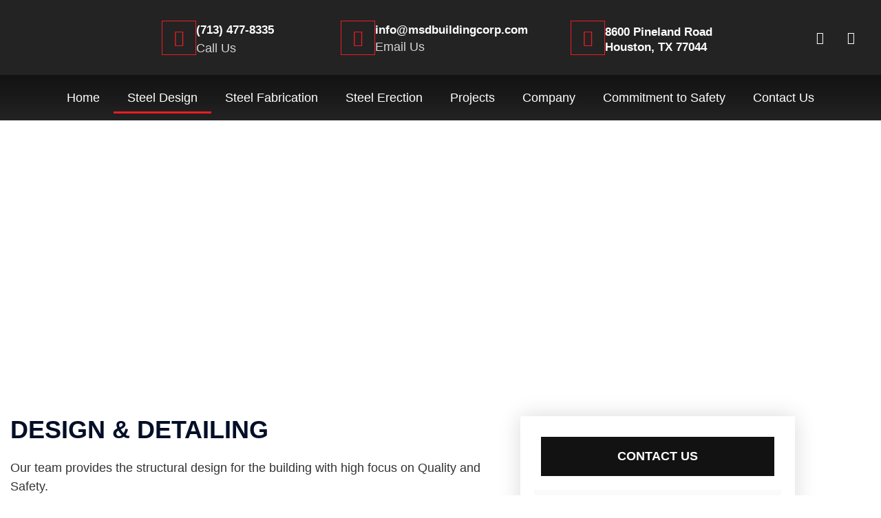

--- FILE ---
content_type: text/html; charset=UTF-8
request_url: https://msdbuildingcorp.com/services/steel-design/
body_size: 24940
content:
<!doctype html>
<html lang="en-US">
<head>
	<meta charset="UTF-8">
	<meta name="viewport" content="width=device-width, initial-scale=1">
	<link rel="profile" href="https://gmpg.org/xfn/11">
	<meta name='robots' content='index, follow, max-image-preview:large, max-snippet:-1, max-video-preview:-1' />
	<style>img:is([sizes="auto" i], [sizes^="auto," i]) { contain-intrinsic-size: 3000px 1500px }</style>
	
	<!-- This site is optimized with the Yoast SEO plugin v26.6 - https://yoast.com/wordpress/plugins/seo/ -->
	<title>Steel Design - MSD Building Corp</title>
	<link rel="canonical" href="https://msdbuildingcorp.com/services/steel-design/" />
	<meta property="og:locale" content="en_US" />
	<meta property="og:type" content="article" />
	<meta property="og:title" content="Steel Design - MSD Building Corp" />
	<meta property="og:description" content="Steel Design Design &#038; Detailing Our team provides the structural design for the building with high focus on Quality and Safety. Detailing Overview Detailing is a key factor in what makes a project successful in both pivotal phases, fabrication and erection. We make sure that our detailing process has specific guidelines and standards so that [&hellip;]" />
	<meta property="og:url" content="https://msdbuildingcorp.com/services/steel-design/" />
	<meta property="og:site_name" content="MSD Building Corp" />
	<meta property="article:modified_time" content="2022-10-05T19:44:48+00:00" />
	<meta property="og:image" content="https://msdbuildingcorp.com/wp-content/uploads/2022/10/3D-Model-Image-2.jpg" />
	<meta property="og:image:width" content="1893" />
	<meta property="og:image:height" content="1042" />
	<meta property="og:image:type" content="image/jpeg" />
	<meta name="twitter:card" content="summary_large_image" />
	<meta name="twitter:label1" content="Est. reading time" />
	<meta name="twitter:data1" content="1 minute" />
	<script type="application/ld+json" class="yoast-schema-graph">{"@context":"https://schema.org","@graph":[{"@type":"WebPage","@id":"https://msdbuildingcorp.com/services/steel-design/","url":"https://msdbuildingcorp.com/services/steel-design/","name":"Steel Design - MSD Building Corp","isPartOf":{"@id":"https://msdbuildingcorp.com/#website"},"primaryImageOfPage":{"@id":"https://msdbuildingcorp.com/services/steel-design/#primaryimage"},"image":{"@id":"https://msdbuildingcorp.com/services/steel-design/#primaryimage"},"thumbnailUrl":"https://msdbuildingcorp.com/wp-content/uploads/2022/10/3D-Model-Image-2-1024x564.jpg","datePublished":"2022-08-12T05:02:38+00:00","dateModified":"2022-10-05T19:44:48+00:00","breadcrumb":{"@id":"https://msdbuildingcorp.com/services/steel-design/#breadcrumb"},"inLanguage":"en-US","potentialAction":[{"@type":"ReadAction","target":["https://msdbuildingcorp.com/services/steel-design/"]}]},{"@type":"ImageObject","inLanguage":"en-US","@id":"https://msdbuildingcorp.com/services/steel-design/#primaryimage","url":"https://msdbuildingcorp.com/wp-content/uploads/2022/10/3D-Model-Image-2.jpg","contentUrl":"https://msdbuildingcorp.com/wp-content/uploads/2022/10/3D-Model-Image-2.jpg","width":1893,"height":1042},{"@type":"BreadcrumbList","@id":"https://msdbuildingcorp.com/services/steel-design/#breadcrumb","itemListElement":[{"@type":"ListItem","position":1,"name":"Home","item":"https://msdbuildingcorp.com/"},{"@type":"ListItem","position":2,"name":"Services","item":"https://msdbuildingcorp.com/services/"},{"@type":"ListItem","position":3,"name":"Steel Design"}]},{"@type":"WebSite","@id":"https://msdbuildingcorp.com/#website","url":"https://msdbuildingcorp.com/","name":"MSD Building Corp","description":"Leader in Steel Erection","publisher":{"@id":"https://msdbuildingcorp.com/#organization"},"potentialAction":[{"@type":"SearchAction","target":{"@type":"EntryPoint","urlTemplate":"https://msdbuildingcorp.com/?s={search_term_string}"},"query-input":{"@type":"PropertyValueSpecification","valueRequired":true,"valueName":"search_term_string"}}],"inLanguage":"en-US"},{"@type":"Organization","@id":"https://msdbuildingcorp.com/#organization","name":"MSD Building Corp","url":"https://msdbuildingcorp.com/","logo":{"@type":"ImageObject","inLanguage":"en-US","@id":"https://msdbuildingcorp.com/#/schema/logo/image/","url":"https://msdbuildingcorp.com/wp-content/uploads/2022/05/MSD-Logo-1-copy-1.png","contentUrl":"https://msdbuildingcorp.com/wp-content/uploads/2022/05/MSD-Logo-1-copy-1.png","width":600,"height":380,"caption":"MSD Building Corp"},"image":{"@id":"https://msdbuildingcorp.com/#/schema/logo/image/"}}]}</script>
	<!-- / Yoast SEO plugin. -->


<link rel="alternate" type="application/rss+xml" title="MSD Building Corp &raquo; Feed" href="https://msdbuildingcorp.com/feed/" />
		<style>
			.lazyload,
			.lazyloading {
				max-width: 100%;
			}
		</style>
		<script>
window._wpemojiSettings = {"baseUrl":"https:\/\/s.w.org\/images\/core\/emoji\/15.0.3\/72x72\/","ext":".png","svgUrl":"https:\/\/s.w.org\/images\/core\/emoji\/15.0.3\/svg\/","svgExt":".svg","source":{"concatemoji":"https:\/\/msdbuildingcorp.com\/wp-includes\/js\/wp-emoji-release.min.js?ver=6.7.4"}};
/*! This file is auto-generated */
!function(i,n){var o,s,e;function c(e){try{var t={supportTests:e,timestamp:(new Date).valueOf()};sessionStorage.setItem(o,JSON.stringify(t))}catch(e){}}function p(e,t,n){e.clearRect(0,0,e.canvas.width,e.canvas.height),e.fillText(t,0,0);var t=new Uint32Array(e.getImageData(0,0,e.canvas.width,e.canvas.height).data),r=(e.clearRect(0,0,e.canvas.width,e.canvas.height),e.fillText(n,0,0),new Uint32Array(e.getImageData(0,0,e.canvas.width,e.canvas.height).data));return t.every(function(e,t){return e===r[t]})}function u(e,t,n){switch(t){case"flag":return n(e,"\ud83c\udff3\ufe0f\u200d\u26a7\ufe0f","\ud83c\udff3\ufe0f\u200b\u26a7\ufe0f")?!1:!n(e,"\ud83c\uddfa\ud83c\uddf3","\ud83c\uddfa\u200b\ud83c\uddf3")&&!n(e,"\ud83c\udff4\udb40\udc67\udb40\udc62\udb40\udc65\udb40\udc6e\udb40\udc67\udb40\udc7f","\ud83c\udff4\u200b\udb40\udc67\u200b\udb40\udc62\u200b\udb40\udc65\u200b\udb40\udc6e\u200b\udb40\udc67\u200b\udb40\udc7f");case"emoji":return!n(e,"\ud83d\udc26\u200d\u2b1b","\ud83d\udc26\u200b\u2b1b")}return!1}function f(e,t,n){var r="undefined"!=typeof WorkerGlobalScope&&self instanceof WorkerGlobalScope?new OffscreenCanvas(300,150):i.createElement("canvas"),a=r.getContext("2d",{willReadFrequently:!0}),o=(a.textBaseline="top",a.font="600 32px Arial",{});return e.forEach(function(e){o[e]=t(a,e,n)}),o}function t(e){var t=i.createElement("script");t.src=e,t.defer=!0,i.head.appendChild(t)}"undefined"!=typeof Promise&&(o="wpEmojiSettingsSupports",s=["flag","emoji"],n.supports={everything:!0,everythingExceptFlag:!0},e=new Promise(function(e){i.addEventListener("DOMContentLoaded",e,{once:!0})}),new Promise(function(t){var n=function(){try{var e=JSON.parse(sessionStorage.getItem(o));if("object"==typeof e&&"number"==typeof e.timestamp&&(new Date).valueOf()<e.timestamp+604800&&"object"==typeof e.supportTests)return e.supportTests}catch(e){}return null}();if(!n){if("undefined"!=typeof Worker&&"undefined"!=typeof OffscreenCanvas&&"undefined"!=typeof URL&&URL.createObjectURL&&"undefined"!=typeof Blob)try{var e="postMessage("+f.toString()+"("+[JSON.stringify(s),u.toString(),p.toString()].join(",")+"));",r=new Blob([e],{type:"text/javascript"}),a=new Worker(URL.createObjectURL(r),{name:"wpTestEmojiSupports"});return void(a.onmessage=function(e){c(n=e.data),a.terminate(),t(n)})}catch(e){}c(n=f(s,u,p))}t(n)}).then(function(e){for(var t in e)n.supports[t]=e[t],n.supports.everything=n.supports.everything&&n.supports[t],"flag"!==t&&(n.supports.everythingExceptFlag=n.supports.everythingExceptFlag&&n.supports[t]);n.supports.everythingExceptFlag=n.supports.everythingExceptFlag&&!n.supports.flag,n.DOMReady=!1,n.readyCallback=function(){n.DOMReady=!0}}).then(function(){return e}).then(function(){var e;n.supports.everything||(n.readyCallback(),(e=n.source||{}).concatemoji?t(e.concatemoji):e.wpemoji&&e.twemoji&&(t(e.twemoji),t(e.wpemoji)))}))}((window,document),window._wpemojiSettings);
</script>
<style>@media screen and (max-width: 650px) {body {padding-bottom:60px;}}</style><style id='wp-emoji-styles-inline-css'>

	img.wp-smiley, img.emoji {
		display: inline !important;
		border: none !important;
		box-shadow: none !important;
		height: 1em !important;
		width: 1em !important;
		margin: 0 0.07em !important;
		vertical-align: -0.1em !important;
		background: none !important;
		padding: 0 !important;
	}
</style>
<style id='global-styles-inline-css'>
:root{--wp--preset--aspect-ratio--square: 1;--wp--preset--aspect-ratio--4-3: 4/3;--wp--preset--aspect-ratio--3-4: 3/4;--wp--preset--aspect-ratio--3-2: 3/2;--wp--preset--aspect-ratio--2-3: 2/3;--wp--preset--aspect-ratio--16-9: 16/9;--wp--preset--aspect-ratio--9-16: 9/16;--wp--preset--color--black: #000000;--wp--preset--color--cyan-bluish-gray: #abb8c3;--wp--preset--color--white: #ffffff;--wp--preset--color--pale-pink: #f78da7;--wp--preset--color--vivid-red: #cf2e2e;--wp--preset--color--luminous-vivid-orange: #ff6900;--wp--preset--color--luminous-vivid-amber: #fcb900;--wp--preset--color--light-green-cyan: #7bdcb5;--wp--preset--color--vivid-green-cyan: #00d084;--wp--preset--color--pale-cyan-blue: #8ed1fc;--wp--preset--color--vivid-cyan-blue: #0693e3;--wp--preset--color--vivid-purple: #9b51e0;--wp--preset--gradient--vivid-cyan-blue-to-vivid-purple: linear-gradient(135deg,rgba(6,147,227,1) 0%,rgb(155,81,224) 100%);--wp--preset--gradient--light-green-cyan-to-vivid-green-cyan: linear-gradient(135deg,rgb(122,220,180) 0%,rgb(0,208,130) 100%);--wp--preset--gradient--luminous-vivid-amber-to-luminous-vivid-orange: linear-gradient(135deg,rgba(252,185,0,1) 0%,rgba(255,105,0,1) 100%);--wp--preset--gradient--luminous-vivid-orange-to-vivid-red: linear-gradient(135deg,rgba(255,105,0,1) 0%,rgb(207,46,46) 100%);--wp--preset--gradient--very-light-gray-to-cyan-bluish-gray: linear-gradient(135deg,rgb(238,238,238) 0%,rgb(169,184,195) 100%);--wp--preset--gradient--cool-to-warm-spectrum: linear-gradient(135deg,rgb(74,234,220) 0%,rgb(151,120,209) 20%,rgb(207,42,186) 40%,rgb(238,44,130) 60%,rgb(251,105,98) 80%,rgb(254,248,76) 100%);--wp--preset--gradient--blush-light-purple: linear-gradient(135deg,rgb(255,206,236) 0%,rgb(152,150,240) 100%);--wp--preset--gradient--blush-bordeaux: linear-gradient(135deg,rgb(254,205,165) 0%,rgb(254,45,45) 50%,rgb(107,0,62) 100%);--wp--preset--gradient--luminous-dusk: linear-gradient(135deg,rgb(255,203,112) 0%,rgb(199,81,192) 50%,rgb(65,88,208) 100%);--wp--preset--gradient--pale-ocean: linear-gradient(135deg,rgb(255,245,203) 0%,rgb(182,227,212) 50%,rgb(51,167,181) 100%);--wp--preset--gradient--electric-grass: linear-gradient(135deg,rgb(202,248,128) 0%,rgb(113,206,126) 100%);--wp--preset--gradient--midnight: linear-gradient(135deg,rgb(2,3,129) 0%,rgb(40,116,252) 100%);--wp--preset--font-size--small: 13px;--wp--preset--font-size--medium: 20px;--wp--preset--font-size--large: 36px;--wp--preset--font-size--x-large: 42px;--wp--preset--spacing--20: 0.44rem;--wp--preset--spacing--30: 0.67rem;--wp--preset--spacing--40: 1rem;--wp--preset--spacing--50: 1.5rem;--wp--preset--spacing--60: 2.25rem;--wp--preset--spacing--70: 3.38rem;--wp--preset--spacing--80: 5.06rem;--wp--preset--shadow--natural: 6px 6px 9px rgba(0, 0, 0, 0.2);--wp--preset--shadow--deep: 12px 12px 50px rgba(0, 0, 0, 0.4);--wp--preset--shadow--sharp: 6px 6px 0px rgba(0, 0, 0, 0.2);--wp--preset--shadow--outlined: 6px 6px 0px -3px rgba(255, 255, 255, 1), 6px 6px rgba(0, 0, 0, 1);--wp--preset--shadow--crisp: 6px 6px 0px rgba(0, 0, 0, 1);}:root { --wp--style--global--content-size: 800px;--wp--style--global--wide-size: 1200px; }:where(body) { margin: 0; }.wp-site-blocks > .alignleft { float: left; margin-right: 2em; }.wp-site-blocks > .alignright { float: right; margin-left: 2em; }.wp-site-blocks > .aligncenter { justify-content: center; margin-left: auto; margin-right: auto; }:where(.wp-site-blocks) > * { margin-block-start: 24px; margin-block-end: 0; }:where(.wp-site-blocks) > :first-child { margin-block-start: 0; }:where(.wp-site-blocks) > :last-child { margin-block-end: 0; }:root { --wp--style--block-gap: 24px; }:root :where(.is-layout-flow) > :first-child{margin-block-start: 0;}:root :where(.is-layout-flow) > :last-child{margin-block-end: 0;}:root :where(.is-layout-flow) > *{margin-block-start: 24px;margin-block-end: 0;}:root :where(.is-layout-constrained) > :first-child{margin-block-start: 0;}:root :where(.is-layout-constrained) > :last-child{margin-block-end: 0;}:root :where(.is-layout-constrained) > *{margin-block-start: 24px;margin-block-end: 0;}:root :where(.is-layout-flex){gap: 24px;}:root :where(.is-layout-grid){gap: 24px;}.is-layout-flow > .alignleft{float: left;margin-inline-start: 0;margin-inline-end: 2em;}.is-layout-flow > .alignright{float: right;margin-inline-start: 2em;margin-inline-end: 0;}.is-layout-flow > .aligncenter{margin-left: auto !important;margin-right: auto !important;}.is-layout-constrained > .alignleft{float: left;margin-inline-start: 0;margin-inline-end: 2em;}.is-layout-constrained > .alignright{float: right;margin-inline-start: 2em;margin-inline-end: 0;}.is-layout-constrained > .aligncenter{margin-left: auto !important;margin-right: auto !important;}.is-layout-constrained > :where(:not(.alignleft):not(.alignright):not(.alignfull)){max-width: var(--wp--style--global--content-size);margin-left: auto !important;margin-right: auto !important;}.is-layout-constrained > .alignwide{max-width: var(--wp--style--global--wide-size);}body .is-layout-flex{display: flex;}.is-layout-flex{flex-wrap: wrap;align-items: center;}.is-layout-flex > :is(*, div){margin: 0;}body .is-layout-grid{display: grid;}.is-layout-grid > :is(*, div){margin: 0;}body{padding-top: 0px;padding-right: 0px;padding-bottom: 0px;padding-left: 0px;}a:where(:not(.wp-element-button)){text-decoration: underline;}:root :where(.wp-element-button, .wp-block-button__link){background-color: #32373c;border-width: 0;color: #fff;font-family: inherit;font-size: inherit;line-height: inherit;padding: calc(0.667em + 2px) calc(1.333em + 2px);text-decoration: none;}.has-black-color{color: var(--wp--preset--color--black) !important;}.has-cyan-bluish-gray-color{color: var(--wp--preset--color--cyan-bluish-gray) !important;}.has-white-color{color: var(--wp--preset--color--white) !important;}.has-pale-pink-color{color: var(--wp--preset--color--pale-pink) !important;}.has-vivid-red-color{color: var(--wp--preset--color--vivid-red) !important;}.has-luminous-vivid-orange-color{color: var(--wp--preset--color--luminous-vivid-orange) !important;}.has-luminous-vivid-amber-color{color: var(--wp--preset--color--luminous-vivid-amber) !important;}.has-light-green-cyan-color{color: var(--wp--preset--color--light-green-cyan) !important;}.has-vivid-green-cyan-color{color: var(--wp--preset--color--vivid-green-cyan) !important;}.has-pale-cyan-blue-color{color: var(--wp--preset--color--pale-cyan-blue) !important;}.has-vivid-cyan-blue-color{color: var(--wp--preset--color--vivid-cyan-blue) !important;}.has-vivid-purple-color{color: var(--wp--preset--color--vivid-purple) !important;}.has-black-background-color{background-color: var(--wp--preset--color--black) !important;}.has-cyan-bluish-gray-background-color{background-color: var(--wp--preset--color--cyan-bluish-gray) !important;}.has-white-background-color{background-color: var(--wp--preset--color--white) !important;}.has-pale-pink-background-color{background-color: var(--wp--preset--color--pale-pink) !important;}.has-vivid-red-background-color{background-color: var(--wp--preset--color--vivid-red) !important;}.has-luminous-vivid-orange-background-color{background-color: var(--wp--preset--color--luminous-vivid-orange) !important;}.has-luminous-vivid-amber-background-color{background-color: var(--wp--preset--color--luminous-vivid-amber) !important;}.has-light-green-cyan-background-color{background-color: var(--wp--preset--color--light-green-cyan) !important;}.has-vivid-green-cyan-background-color{background-color: var(--wp--preset--color--vivid-green-cyan) !important;}.has-pale-cyan-blue-background-color{background-color: var(--wp--preset--color--pale-cyan-blue) !important;}.has-vivid-cyan-blue-background-color{background-color: var(--wp--preset--color--vivid-cyan-blue) !important;}.has-vivid-purple-background-color{background-color: var(--wp--preset--color--vivid-purple) !important;}.has-black-border-color{border-color: var(--wp--preset--color--black) !important;}.has-cyan-bluish-gray-border-color{border-color: var(--wp--preset--color--cyan-bluish-gray) !important;}.has-white-border-color{border-color: var(--wp--preset--color--white) !important;}.has-pale-pink-border-color{border-color: var(--wp--preset--color--pale-pink) !important;}.has-vivid-red-border-color{border-color: var(--wp--preset--color--vivid-red) !important;}.has-luminous-vivid-orange-border-color{border-color: var(--wp--preset--color--luminous-vivid-orange) !important;}.has-luminous-vivid-amber-border-color{border-color: var(--wp--preset--color--luminous-vivid-amber) !important;}.has-light-green-cyan-border-color{border-color: var(--wp--preset--color--light-green-cyan) !important;}.has-vivid-green-cyan-border-color{border-color: var(--wp--preset--color--vivid-green-cyan) !important;}.has-pale-cyan-blue-border-color{border-color: var(--wp--preset--color--pale-cyan-blue) !important;}.has-vivid-cyan-blue-border-color{border-color: var(--wp--preset--color--vivid-cyan-blue) !important;}.has-vivid-purple-border-color{border-color: var(--wp--preset--color--vivid-purple) !important;}.has-vivid-cyan-blue-to-vivid-purple-gradient-background{background: var(--wp--preset--gradient--vivid-cyan-blue-to-vivid-purple) !important;}.has-light-green-cyan-to-vivid-green-cyan-gradient-background{background: var(--wp--preset--gradient--light-green-cyan-to-vivid-green-cyan) !important;}.has-luminous-vivid-amber-to-luminous-vivid-orange-gradient-background{background: var(--wp--preset--gradient--luminous-vivid-amber-to-luminous-vivid-orange) !important;}.has-luminous-vivid-orange-to-vivid-red-gradient-background{background: var(--wp--preset--gradient--luminous-vivid-orange-to-vivid-red) !important;}.has-very-light-gray-to-cyan-bluish-gray-gradient-background{background: var(--wp--preset--gradient--very-light-gray-to-cyan-bluish-gray) !important;}.has-cool-to-warm-spectrum-gradient-background{background: var(--wp--preset--gradient--cool-to-warm-spectrum) !important;}.has-blush-light-purple-gradient-background{background: var(--wp--preset--gradient--blush-light-purple) !important;}.has-blush-bordeaux-gradient-background{background: var(--wp--preset--gradient--blush-bordeaux) !important;}.has-luminous-dusk-gradient-background{background: var(--wp--preset--gradient--luminous-dusk) !important;}.has-pale-ocean-gradient-background{background: var(--wp--preset--gradient--pale-ocean) !important;}.has-electric-grass-gradient-background{background: var(--wp--preset--gradient--electric-grass) !important;}.has-midnight-gradient-background{background: var(--wp--preset--gradient--midnight) !important;}.has-small-font-size{font-size: var(--wp--preset--font-size--small) !important;}.has-medium-font-size{font-size: var(--wp--preset--font-size--medium) !important;}.has-large-font-size{font-size: var(--wp--preset--font-size--large) !important;}.has-x-large-font-size{font-size: var(--wp--preset--font-size--x-large) !important;}
:root :where(.wp-block-pullquote){font-size: 1.5em;line-height: 1.6;}
</style>
<link rel='stylesheet' id='contact-form-7-css' href='https://msdbuildingcorp.com/wp-content/plugins/contact-form-7/includes/css/styles.css?ver=6.1.4' media='all' />
<link rel='stylesheet' id='wpa-css-css' href='https://msdbuildingcorp.com/wp-content/plugins/honeypot/includes/css/wpa.css?ver=2.3.04' media='all' />
<link rel='stylesheet' id='hello-elementor-css' href='https://msdbuildingcorp.com/wp-content/themes/hello-elementor/assets/css/reset.css?ver=3.4.5' media='all' />
<link rel='stylesheet' id='hello-elementor-theme-style-css' href='https://msdbuildingcorp.com/wp-content/themes/hello-elementor/assets/css/theme.css?ver=3.4.5' media='all' />
<link rel='stylesheet' id='hello-elementor-header-footer-css' href='https://msdbuildingcorp.com/wp-content/themes/hello-elementor/assets/css/header-footer.css?ver=3.4.5' media='all' />
<link rel='stylesheet' id='elementor-frontend-css' href='https://msdbuildingcorp.com/wp-content/plugins/elementor/assets/css/frontend.min.css?ver=3.34.1' media='all' />
<link rel='stylesheet' id='elementor-post-22-css' href='https://msdbuildingcorp.com/wp-content/uploads/elementor/css/post-22.css?ver=1768338588' media='all' />
<link rel='stylesheet' id='widget-image-css' href='https://msdbuildingcorp.com/wp-content/plugins/elementor/assets/css/widget-image.min.css?ver=3.34.1' media='all' />
<link rel='stylesheet' id='widget-icon-box-css' href='https://msdbuildingcorp.com/wp-content/plugins/elementor/assets/css/widget-icon-box.min.css?ver=3.34.1' media='all' />
<link rel='stylesheet' id='widget-social-icons-css' href='https://msdbuildingcorp.com/wp-content/plugins/elementor/assets/css/widget-social-icons.min.css?ver=3.34.1' media='all' />
<link rel='stylesheet' id='e-apple-webkit-css' href='https://msdbuildingcorp.com/wp-content/plugins/elementor/assets/css/conditionals/apple-webkit.min.css?ver=3.34.1' media='all' />
<link rel='stylesheet' id='widget-nav-menu-css' href='https://msdbuildingcorp.com/wp-content/plugins/elementor-pro/assets/css/widget-nav-menu.min.css?ver=3.34.0' media='all' />
<link rel='stylesheet' id='widget-heading-css' href='https://msdbuildingcorp.com/wp-content/plugins/elementor/assets/css/widget-heading.min.css?ver=3.34.1' media='all' />
<link rel='stylesheet' id='widget-icon-list-css' href='https://msdbuildingcorp.com/wp-content/plugins/elementor/assets/css/widget-icon-list.min.css?ver=3.34.1' media='all' />
<link rel='stylesheet' id='eael-general-css' href='https://msdbuildingcorp.com/wp-content/plugins/essential-addons-for-elementor-lite/assets/front-end/css/view/general.min.css?ver=6.5.7' media='all' />
<link rel='stylesheet' id='eael-400-css' href='https://msdbuildingcorp.com/wp-content/uploads/essential-addons-elementor/eael-400.css?ver=1664977488' media='all' />
<link rel='stylesheet' id='elementor-icons-css' href='https://msdbuildingcorp.com/wp-content/plugins/elementor/assets/lib/eicons/css/elementor-icons.min.css?ver=5.45.0' media='all' />
<style id='elementor-icons-inline-css'>

		.elementor-add-new-section .elementor-add-templately-promo-button{
            background-color: #5d4fff !important;
            background-image: url(https://msdbuildingcorp.com/wp-content/plugins/essential-addons-for-elementor-lite/assets/admin/images/templately/logo-icon.svg);
            background-repeat: no-repeat;
            background-position: center center;
            position: relative;
        }
        
		.elementor-add-new-section .elementor-add-templately-promo-button > i{
            height: 12px;
        }
        
        body .elementor-add-new-section .elementor-add-section-area-button {
            margin-left: 0;
        }

		.elementor-add-new-section .elementor-add-templately-promo-button{
            background-color: #5d4fff !important;
            background-image: url(https://msdbuildingcorp.com/wp-content/plugins/essential-addons-for-elementor-lite/assets/admin/images/templately/logo-icon.svg);
            background-repeat: no-repeat;
            background-position: center center;
            position: relative;
        }
        
		.elementor-add-new-section .elementor-add-templately-promo-button > i{
            height: 12px;
        }
        
        body .elementor-add-new-section .elementor-add-section-area-button {
            margin-left: 0;
        }
</style>
<link rel='stylesheet' id='widget-spacer-css' href='https://msdbuildingcorp.com/wp-content/plugins/elementor/assets/css/widget-spacer.min.css?ver=3.34.1' media='all' />
<link rel='stylesheet' id='widget-divider-css' href='https://msdbuildingcorp.com/wp-content/plugins/elementor/assets/css/widget-divider.min.css?ver=3.34.1' media='all' />
<link rel='stylesheet' id='elementor-post-400-css' href='https://msdbuildingcorp.com/wp-content/uploads/elementor/css/post-400.css?ver=1768348416' media='all' />
<link rel='stylesheet' id='elementor-post-27-css' href='https://msdbuildingcorp.com/wp-content/uploads/elementor/css/post-27.css?ver=1768338588' media='all' />
<link rel='stylesheet' id='elementor-post-39-css' href='https://msdbuildingcorp.com/wp-content/uploads/elementor/css/post-39.css?ver=1768338588' media='all' />
<link rel='stylesheet' id='call-now-button-modern-style-css' href='https://msdbuildingcorp.com/wp-content/plugins/call-now-button/resources/style/modern.css?ver=1.5.5' media='all' />
<link rel='stylesheet' id='elementor-gf-local-montserrat-css' href='https://msdbuildingcorp.com/wp-content/uploads/elementor/google-fonts/css/montserrat.css?ver=1747180137' media='all' />
<link rel='stylesheet' id='elementor-gf-local-poppins-css' href='https://msdbuildingcorp.com/wp-content/uploads/elementor/google-fonts/css/poppins.css?ver=1747180143' media='all' />
<link rel='stylesheet' id='elementor-icons-shared-0-css' href='https://msdbuildingcorp.com/wp-content/plugins/elementor/assets/lib/font-awesome/css/fontawesome.min.css?ver=5.15.3' media='all' />
<link rel='stylesheet' id='elementor-icons-fa-solid-css' href='https://msdbuildingcorp.com/wp-content/plugins/elementor/assets/lib/font-awesome/css/solid.min.css?ver=5.15.3' media='all' />
<link rel='stylesheet' id='elementor-icons-fa-brands-css' href='https://msdbuildingcorp.com/wp-content/plugins/elementor/assets/lib/font-awesome/css/brands.min.css?ver=5.15.3' media='all' />
<script src="https://msdbuildingcorp.com/wp-includes/js/jquery/jquery.min.js?ver=3.7.1" id="jquery-core-js"></script>
<script src="https://msdbuildingcorp.com/wp-includes/js/jquery/jquery-migrate.min.js?ver=3.4.1" id="jquery-migrate-js"></script>
<link rel="https://api.w.org/" href="https://msdbuildingcorp.com/wp-json/" /><link rel="alternate" title="JSON" type="application/json" href="https://msdbuildingcorp.com/wp-json/wp/v2/pages/400" /><link rel="EditURI" type="application/rsd+xml" title="RSD" href="https://msdbuildingcorp.com/xmlrpc.php?rsd" />
<meta name="generator" content="WordPress 6.7.4" />
<link rel='shortlink' href='https://msdbuildingcorp.com/?p=400' />
<link rel="alternate" title="oEmbed (JSON)" type="application/json+oembed" href="https://msdbuildingcorp.com/wp-json/oembed/1.0/embed?url=https%3A%2F%2Fmsdbuildingcorp.com%2Fservices%2Fsteel-design%2F" />
<link rel="alternate" title="oEmbed (XML)" type="text/xml+oembed" href="https://msdbuildingcorp.com/wp-json/oembed/1.0/embed?url=https%3A%2F%2Fmsdbuildingcorp.com%2Fservices%2Fsteel-design%2F&#038;format=xml" />
		<script>
			document.documentElement.className = document.documentElement.className.replace('no-js', 'js');
		</script>
				<style>
			.no-js img.lazyload {
				display: none;
			}

			figure.wp-block-image img.lazyloading {
				min-width: 150px;
			}

			.lazyload,
			.lazyloading {
				--smush-placeholder-width: 100px;
				--smush-placeholder-aspect-ratio: 1/1;
				width: var(--smush-image-width, var(--smush-placeholder-width)) !important;
				aspect-ratio: var(--smush-image-aspect-ratio, var(--smush-placeholder-aspect-ratio)) !important;
			}

						.lazyload, .lazyloading {
				opacity: 0;
			}

			.lazyloaded {
				opacity: 1;
				transition: opacity 400ms;
				transition-delay: 0ms;
			}

					</style>
		<meta name="generator" content="Elementor 3.34.1; features: additional_custom_breakpoints; settings: css_print_method-external, google_font-enabled, font_display-auto">
			<style>
				.e-con.e-parent:nth-of-type(n+4):not(.e-lazyloaded):not(.e-no-lazyload),
				.e-con.e-parent:nth-of-type(n+4):not(.e-lazyloaded):not(.e-no-lazyload) * {
					background-image: none !important;
				}
				@media screen and (max-height: 1024px) {
					.e-con.e-parent:nth-of-type(n+3):not(.e-lazyloaded):not(.e-no-lazyload),
					.e-con.e-parent:nth-of-type(n+3):not(.e-lazyloaded):not(.e-no-lazyload) * {
						background-image: none !important;
					}
				}
				@media screen and (max-height: 640px) {
					.e-con.e-parent:nth-of-type(n+2):not(.e-lazyloaded):not(.e-no-lazyload),
					.e-con.e-parent:nth-of-type(n+2):not(.e-lazyloaded):not(.e-no-lazyload) * {
						background-image: none !important;
					}
				}
			</style>
			<link rel="icon" href="https://msdbuildingcorp.com/wp-content/uploads/2022/05/MSD-Logo-1-copy-150x150.png" sizes="32x32" />
<link rel="icon" href="https://msdbuildingcorp.com/wp-content/uploads/2022/05/MSD-Logo-1-copy.png" sizes="192x192" />
<link rel="apple-touch-icon" href="https://msdbuildingcorp.com/wp-content/uploads/2022/05/MSD-Logo-1-copy.png" />
<meta name="msapplication-TileImage" content="https://msdbuildingcorp.com/wp-content/uploads/2022/05/MSD-Logo-1-copy.png" />
		<style id="wp-custom-css">
			/* Styling Contact Form7 */
.one-half {
    position: relative;
    margin-right: 4%;
    float: left;
        margin-bottom: 20px;
 
}
 
.one-half { width: 48%; }
 
.last {
    margin-right: 0 !important;
    clear: right;
}
 
@media only screen and (max-width: 767px) {
    .one-half {
        width: 100%;
        margin-right: 0;
    }
}

/* Hiding reCAPTCHA badge 
.grecaptcha-badge { 
    visibility: hidden;
}
*/

/* Styling c7 form response */
.wpcf7 form .wpcf7-response-output {
    margin: 2em 0.5em 1em;
    padding: 0.2em 1em;
    color: white;
    border: white;
}

/* Hiding Page Title */

h1.entry-title {
display:none;
}

.wpcf7-form-control{
	width:100% !important;
}
.wpcf7-list-item-label, .elementor-7 .elementor-element.elementor-element-23c04e6 .eael-contact-form-7 .wpcf7-form label {
    color: white !important;
}
		</style>
		</head>
<body class="page-template-default page page-id-400 page-child parent-pageid-207 wp-custom-logo wp-embed-responsive hello-elementor-default elementor-default elementor-kit-22 elementor-page elementor-page-400">


<a class="skip-link screen-reader-text" href="#content">Skip to content</a>

		<header data-elementor-type="header" data-elementor-id="27" class="elementor elementor-27 elementor-location-header" data-elementor-post-type="elementor_library">
					<header class="elementor-section elementor-top-section elementor-element elementor-element-14f9c5fc elementor-section-content-middle elementor-section-full_width elementor-hidden-mobile elementor-section-height-default elementor-section-height-default" data-id="14f9c5fc" data-element_type="section" data-settings="{&quot;background_background&quot;:&quot;gradient&quot;}">
						<div class="elementor-container elementor-column-gap-no">
					<div class="elementor-column elementor-col-50 elementor-top-column elementor-element elementor-element-3d97d39f" data-id="3d97d39f" data-element_type="column">
			<div class="elementor-widget-wrap elementor-element-populated">
						<div class="elementor-element elementor-element-1ff247e2 elementor-widget elementor-widget-theme-site-logo elementor-widget-image" data-id="1ff247e2" data-element_type="widget" data-widget_type="theme-site-logo.default">
				<div class="elementor-widget-container">
											<a href="https://msdbuildingcorp.com">
			<img width="600" height="380" data-src="https://msdbuildingcorp.com/wp-content/uploads/2022/05/MSD-Logo-1-copy-1.png" class="attachment-full size-full wp-image-178 lazyload" alt="" data-srcset="https://msdbuildingcorp.com/wp-content/uploads/2022/05/MSD-Logo-1-copy-1.png 600w, https://msdbuildingcorp.com/wp-content/uploads/2022/05/MSD-Logo-1-copy-1-300x190.png 300w" data-sizes="(max-width: 600px) 100vw, 600px" src="[data-uri]" style="--smush-placeholder-width: 600px; --smush-placeholder-aspect-ratio: 600/380;" />				</a>
											</div>
				</div>
					</div>
		</div>
				<div class="elementor-column elementor-col-50 elementor-top-column elementor-element elementor-element-882c17f" data-id="882c17f" data-element_type="column">
			<div class="elementor-widget-wrap elementor-element-populated">
						<section class="elementor-section elementor-inner-section elementor-element elementor-element-75b259b6 elementor-hidden-phone elementor-section-content-middle elementor-section-boxed elementor-section-height-default elementor-section-height-default" data-id="75b259b6" data-element_type="section">
						<div class="elementor-container elementor-column-gap-default">
					<div class="elementor-column elementor-col-25 elementor-inner-column elementor-element elementor-element-38d18b91" data-id="38d18b91" data-element_type="column">
			<div class="elementor-widget-wrap elementor-element-populated">
						<div class="elementor-element elementor-element-3d8e21a0 elementor-position-inline-start elementor-view-framed elementor-shape-square elementor-mobile-position-block-start elementor-widget elementor-widget-icon-box" data-id="3d8e21a0" data-element_type="widget" data-widget_type="icon-box.default">
				<div class="elementor-widget-container">
							<div class="elementor-icon-box-wrapper">

						<div class="elementor-icon-box-icon">
				<a href="#" class="elementor-icon" tabindex="-1" aria-label="(713) 477-8335">
				<i aria-hidden="true" class="fas fa-phone-alt"></i>				</a>
			</div>
			
						<div class="elementor-icon-box-content">

									<h5 class="elementor-icon-box-title">
						<a href="#" >
							(713) 477-8335						</a>
					</h5>
				
									<p class="elementor-icon-box-description">
						Call Us					</p>
				
			</div>
			
		</div>
						</div>
				</div>
					</div>
		</div>
				<div class="elementor-column elementor-col-25 elementor-inner-column elementor-element elementor-element-5144da1b elementor-hidden-tablet" data-id="5144da1b" data-element_type="column">
			<div class="elementor-widget-wrap elementor-element-populated">
						<div class="elementor-element elementor-element-585de0d4 elementor-position-inline-start elementor-view-framed elementor-shape-square elementor-mobile-position-block-start elementor-widget elementor-widget-icon-box" data-id="585de0d4" data-element_type="widget" data-widget_type="icon-box.default">
				<div class="elementor-widget-container">
							<div class="elementor-icon-box-wrapper">

						<div class="elementor-icon-box-icon">
				<a href="#" class="elementor-icon" tabindex="-1" aria-label="info@msdbuildingcorp.com">
				<i aria-hidden="true" class="fas fa-envelope-open-text"></i>				</a>
			</div>
			
						<div class="elementor-icon-box-content">

									<h5 class="elementor-icon-box-title">
						<a href="#" >
							info@msdbuildingcorp.com						</a>
					</h5>
				
									<p class="elementor-icon-box-description">
						Email Us					</p>
				
			</div>
			
		</div>
						</div>
				</div>
					</div>
		</div>
				<div class="elementor-column elementor-col-25 elementor-inner-column elementor-element elementor-element-65d1be67" data-id="65d1be67" data-element_type="column">
			<div class="elementor-widget-wrap elementor-element-populated">
						<div class="elementor-element elementor-element-271c00dd elementor-position-inline-start elementor-view-framed elementor-shape-square elementor-mobile-position-block-start elementor-widget elementor-widget-icon-box" data-id="271c00dd" data-element_type="widget" data-widget_type="icon-box.default">
				<div class="elementor-widget-container">
							<div class="elementor-icon-box-wrapper">

						<div class="elementor-icon-box-icon">
				<span  class="elementor-icon">
				<i aria-hidden="true" class="fas fa-map-marker-alt"></i>				</span>
			</div>
			
						<div class="elementor-icon-box-content">

									<h5 class="elementor-icon-box-title">
						<span  >
							8600 Pineland Road<br>Houston, TX 77044						</span>
					</h5>
				
				
			</div>
			
		</div>
						</div>
				</div>
					</div>
		</div>
				<div class="elementor-column elementor-col-25 elementor-inner-column elementor-element elementor-element-30fb353" data-id="30fb353" data-element_type="column">
			<div class="elementor-widget-wrap elementor-element-populated">
						<div class="elementor-element elementor-element-2a1272b0 e-grid-align-right elementor-shape-rounded elementor-grid-0 elementor-widget elementor-widget-social-icons" data-id="2a1272b0" data-element_type="widget" data-widget_type="social-icons.default">
				<div class="elementor-widget-container">
							<div class="elementor-social-icons-wrapper elementor-grid" role="list">
							<span class="elementor-grid-item" role="listitem">
					<a class="elementor-icon elementor-social-icon elementor-social-icon-facebook-f elementor-repeater-item-320e991" href="https://www.facebook.com/MSD-Building-Corp-1847767128814003/" target="_blank">
						<span class="elementor-screen-only">Facebook-f</span>
						<i aria-hidden="true" class="fab fa-facebook-f"></i>					</a>
				</span>
							<span class="elementor-grid-item" role="listitem">
					<a class="elementor-icon elementor-social-icon elementor-social-icon-linkedin elementor-repeater-item-1491259" href="https://www.linkedin.com/company/msd-building-corp/" target="_blank">
						<span class="elementor-screen-only">Linkedin</span>
						<i aria-hidden="true" class="fab fa-linkedin"></i>					</a>
				</span>
					</div>
						</div>
				</div>
					</div>
		</div>
					</div>
		</section>
					</div>
		</div>
					</div>
		</header>
				<header class="elementor-section elementor-top-section elementor-element elementor-element-7bb0ce3 elementor-section-full_width elementor-section-content-middle elementor-hidden-mobile elementor-section-height-default elementor-section-height-default" data-id="7bb0ce3" data-element_type="section" data-settings="{&quot;background_background&quot;:&quot;gradient&quot;}">
						<div class="elementor-container elementor-column-gap-no">
					<div class="elementor-column elementor-col-100 elementor-top-column elementor-element elementor-element-a0fb449" data-id="a0fb449" data-element_type="column">
			<div class="elementor-widget-wrap elementor-element-populated">
						<div class="elementor-element elementor-element-732b02c elementor-nav-menu__align-center elementor-nav-menu--dropdown-mobile elementor-nav-menu--stretch elementor-nav-menu__text-align-aside elementor-nav-menu--toggle elementor-nav-menu--burger elementor-widget elementor-widget-nav-menu" data-id="732b02c" data-element_type="widget" data-settings="{&quot;full_width&quot;:&quot;stretch&quot;,&quot;layout&quot;:&quot;horizontal&quot;,&quot;submenu_icon&quot;:{&quot;value&quot;:&quot;&lt;i class=\&quot;fas fa-caret-down\&quot; aria-hidden=\&quot;true\&quot;&gt;&lt;\/i&gt;&quot;,&quot;library&quot;:&quot;fa-solid&quot;},&quot;toggle&quot;:&quot;burger&quot;}" data-widget_type="nav-menu.default">
				<div class="elementor-widget-container">
								<nav aria-label="Menu" class="elementor-nav-menu--main elementor-nav-menu__container elementor-nav-menu--layout-horizontal e--pointer-underline e--animation-fade">
				<ul id="menu-1-732b02c" class="elementor-nav-menu"><li class="menu-item menu-item-type-post_type menu-item-object-page menu-item-home menu-item-206"><a href="https://msdbuildingcorp.com/" class="elementor-item">Home</a></li>
<li class="menu-item menu-item-type-post_type menu-item-object-page current-menu-item page_item page-item-400 current_page_item menu-item-405"><a href="https://msdbuildingcorp.com/services/steel-design/" aria-current="page" class="elementor-item elementor-item-active">Steel Design</a></li>
<li class="menu-item menu-item-type-post_type menu-item-object-page menu-item-1209"><a href="https://msdbuildingcorp.com/services/steel-fabrication/" class="elementor-item">Steel Fabrication</a></li>
<li class="menu-item menu-item-type-post_type menu-item-object-page menu-item-1210"><a href="https://msdbuildingcorp.com/services/steel-erection/" class="elementor-item">Steel Erection</a></li>
<li class="menu-item menu-item-type-post_type menu-item-object-page menu-item-228"><a href="https://msdbuildingcorp.com/projects/" class="elementor-item">Projects</a></li>
<li class="menu-item menu-item-type-post_type menu-item-object-page menu-item-223"><a href="https://msdbuildingcorp.com/company/" class="elementor-item">Company</a></li>
<li class="menu-item menu-item-type-post_type menu-item-object-page menu-item-222"><a href="https://msdbuildingcorp.com/commitment-to-safety/" class="elementor-item">Commitment to Safety</a></li>
<li class="menu-item menu-item-type-post_type menu-item-object-page menu-item-221"><a href="https://msdbuildingcorp.com/contact-us/" class="elementor-item">Contact Us</a></li>
</ul>			</nav>
					<div class="elementor-menu-toggle" role="button" tabindex="0" aria-label="Menu Toggle" aria-expanded="false">
			<i aria-hidden="true" role="presentation" class="elementor-menu-toggle__icon--open eicon-menu-bar"></i><i aria-hidden="true" role="presentation" class="elementor-menu-toggle__icon--close eicon-close"></i>		</div>
					<nav class="elementor-nav-menu--dropdown elementor-nav-menu__container" aria-hidden="true">
				<ul id="menu-2-732b02c" class="elementor-nav-menu"><li class="menu-item menu-item-type-post_type menu-item-object-page menu-item-home menu-item-206"><a href="https://msdbuildingcorp.com/" class="elementor-item" tabindex="-1">Home</a></li>
<li class="menu-item menu-item-type-post_type menu-item-object-page current-menu-item page_item page-item-400 current_page_item menu-item-405"><a href="https://msdbuildingcorp.com/services/steel-design/" aria-current="page" class="elementor-item elementor-item-active" tabindex="-1">Steel Design</a></li>
<li class="menu-item menu-item-type-post_type menu-item-object-page menu-item-1209"><a href="https://msdbuildingcorp.com/services/steel-fabrication/" class="elementor-item" tabindex="-1">Steel Fabrication</a></li>
<li class="menu-item menu-item-type-post_type menu-item-object-page menu-item-1210"><a href="https://msdbuildingcorp.com/services/steel-erection/" class="elementor-item" tabindex="-1">Steel Erection</a></li>
<li class="menu-item menu-item-type-post_type menu-item-object-page menu-item-228"><a href="https://msdbuildingcorp.com/projects/" class="elementor-item" tabindex="-1">Projects</a></li>
<li class="menu-item menu-item-type-post_type menu-item-object-page menu-item-223"><a href="https://msdbuildingcorp.com/company/" class="elementor-item" tabindex="-1">Company</a></li>
<li class="menu-item menu-item-type-post_type menu-item-object-page menu-item-222"><a href="https://msdbuildingcorp.com/commitment-to-safety/" class="elementor-item" tabindex="-1">Commitment to Safety</a></li>
<li class="menu-item menu-item-type-post_type menu-item-object-page menu-item-221"><a href="https://msdbuildingcorp.com/contact-us/" class="elementor-item" tabindex="-1">Contact Us</a></li>
</ul>			</nav>
						</div>
				</div>
					</div>
		</div>
					</div>
		</header>
				<header class="elementor-section elementor-top-section elementor-element elementor-element-bc79298 elementor-section-full_width elementor-section-content-middle elementor-hidden-desktop elementor-hidden-tablet elementor-section-height-default elementor-section-height-default" data-id="bc79298" data-element_type="section" data-settings="{&quot;background_background&quot;:&quot;gradient&quot;}">
						<div class="elementor-container elementor-column-gap-no">
					<div class="elementor-column elementor-col-66 elementor-top-column elementor-element elementor-element-a7fb774" data-id="a7fb774" data-element_type="column">
			<div class="elementor-widget-wrap elementor-element-populated">
						<div class="elementor-element elementor-element-9ed5871 elementor-widget elementor-widget-theme-site-logo elementor-widget-image" data-id="9ed5871" data-element_type="widget" data-widget_type="theme-site-logo.default">
				<div class="elementor-widget-container">
											<a href="https://msdbuildingcorp.com">
			<img width="600" height="380" data-src="https://msdbuildingcorp.com/wp-content/uploads/2022/05/MSD-Logo-1-copy-1.png" class="attachment-full size-full wp-image-178 lazyload" alt="" data-srcset="https://msdbuildingcorp.com/wp-content/uploads/2022/05/MSD-Logo-1-copy-1.png 600w, https://msdbuildingcorp.com/wp-content/uploads/2022/05/MSD-Logo-1-copy-1-300x190.png 300w" data-sizes="(max-width: 600px) 100vw, 600px" src="[data-uri]" style="--smush-placeholder-width: 600px; --smush-placeholder-aspect-ratio: 600/380;" />				</a>
											</div>
				</div>
					</div>
		</div>
				<div class="elementor-column elementor-col-33 elementor-top-column elementor-element elementor-element-fd53b7e" data-id="fd53b7e" data-element_type="column">
			<div class="elementor-widget-wrap elementor-element-populated">
						<div class="elementor-element elementor-element-b3a9078 elementor-nav-menu__align-end elementor-nav-menu--dropdown-mobile elementor-nav-menu--stretch elementor-nav-menu__text-align-aside elementor-nav-menu--toggle elementor-nav-menu--burger elementor-widget elementor-widget-nav-menu" data-id="b3a9078" data-element_type="widget" data-settings="{&quot;full_width&quot;:&quot;stretch&quot;,&quot;layout&quot;:&quot;horizontal&quot;,&quot;submenu_icon&quot;:{&quot;value&quot;:&quot;&lt;i class=\&quot;fas fa-caret-down\&quot; aria-hidden=\&quot;true\&quot;&gt;&lt;\/i&gt;&quot;,&quot;library&quot;:&quot;fa-solid&quot;},&quot;toggle&quot;:&quot;burger&quot;}" data-widget_type="nav-menu.default">
				<div class="elementor-widget-container">
								<nav aria-label="Menu" class="elementor-nav-menu--main elementor-nav-menu__container elementor-nav-menu--layout-horizontal e--pointer-underline e--animation-fade">
				<ul id="menu-1-b3a9078" class="elementor-nav-menu"><li class="menu-item menu-item-type-post_type menu-item-object-page menu-item-home menu-item-206"><a href="https://msdbuildingcorp.com/" class="elementor-item">Home</a></li>
<li class="menu-item menu-item-type-post_type menu-item-object-page current-menu-item page_item page-item-400 current_page_item menu-item-405"><a href="https://msdbuildingcorp.com/services/steel-design/" aria-current="page" class="elementor-item elementor-item-active">Steel Design</a></li>
<li class="menu-item menu-item-type-post_type menu-item-object-page menu-item-1209"><a href="https://msdbuildingcorp.com/services/steel-fabrication/" class="elementor-item">Steel Fabrication</a></li>
<li class="menu-item menu-item-type-post_type menu-item-object-page menu-item-1210"><a href="https://msdbuildingcorp.com/services/steel-erection/" class="elementor-item">Steel Erection</a></li>
<li class="menu-item menu-item-type-post_type menu-item-object-page menu-item-228"><a href="https://msdbuildingcorp.com/projects/" class="elementor-item">Projects</a></li>
<li class="menu-item menu-item-type-post_type menu-item-object-page menu-item-223"><a href="https://msdbuildingcorp.com/company/" class="elementor-item">Company</a></li>
<li class="menu-item menu-item-type-post_type menu-item-object-page menu-item-222"><a href="https://msdbuildingcorp.com/commitment-to-safety/" class="elementor-item">Commitment to Safety</a></li>
<li class="menu-item menu-item-type-post_type menu-item-object-page menu-item-221"><a href="https://msdbuildingcorp.com/contact-us/" class="elementor-item">Contact Us</a></li>
</ul>			</nav>
					<div class="elementor-menu-toggle" role="button" tabindex="0" aria-label="Menu Toggle" aria-expanded="false">
			<i aria-hidden="true" role="presentation" class="elementor-menu-toggle__icon--open eicon-menu-bar"></i><i aria-hidden="true" role="presentation" class="elementor-menu-toggle__icon--close eicon-close"></i>		</div>
					<nav class="elementor-nav-menu--dropdown elementor-nav-menu__container" aria-hidden="true">
				<ul id="menu-2-b3a9078" class="elementor-nav-menu"><li class="menu-item menu-item-type-post_type menu-item-object-page menu-item-home menu-item-206"><a href="https://msdbuildingcorp.com/" class="elementor-item" tabindex="-1">Home</a></li>
<li class="menu-item menu-item-type-post_type menu-item-object-page current-menu-item page_item page-item-400 current_page_item menu-item-405"><a href="https://msdbuildingcorp.com/services/steel-design/" aria-current="page" class="elementor-item elementor-item-active" tabindex="-1">Steel Design</a></li>
<li class="menu-item menu-item-type-post_type menu-item-object-page menu-item-1209"><a href="https://msdbuildingcorp.com/services/steel-fabrication/" class="elementor-item" tabindex="-1">Steel Fabrication</a></li>
<li class="menu-item menu-item-type-post_type menu-item-object-page menu-item-1210"><a href="https://msdbuildingcorp.com/services/steel-erection/" class="elementor-item" tabindex="-1">Steel Erection</a></li>
<li class="menu-item menu-item-type-post_type menu-item-object-page menu-item-228"><a href="https://msdbuildingcorp.com/projects/" class="elementor-item" tabindex="-1">Projects</a></li>
<li class="menu-item menu-item-type-post_type menu-item-object-page menu-item-223"><a href="https://msdbuildingcorp.com/company/" class="elementor-item" tabindex="-1">Company</a></li>
<li class="menu-item menu-item-type-post_type menu-item-object-page menu-item-222"><a href="https://msdbuildingcorp.com/commitment-to-safety/" class="elementor-item" tabindex="-1">Commitment to Safety</a></li>
<li class="menu-item menu-item-type-post_type menu-item-object-page menu-item-221"><a href="https://msdbuildingcorp.com/contact-us/" class="elementor-item" tabindex="-1">Contact Us</a></li>
</ul>			</nav>
						</div>
				</div>
					</div>
		</div>
					</div>
		</header>
				</header>
		
<main id="content" class="site-main post-400 page type-page status-publish hentry">

	
	<div class="page-content">
				<div data-elementor-type="wp-page" data-elementor-id="400" class="elementor elementor-400" data-elementor-post-type="page">
						<section class="elementor-section elementor-top-section elementor-element elementor-element-3e4950fd elementor-section-boxed elementor-section-height-default elementor-section-height-default" data-id="3e4950fd" data-element_type="section" data-settings="{&quot;background_background&quot;:&quot;video&quot;,&quot;background_video_link&quot;:&quot;https:\/\/msdbuildingcorp.com\/wp-content\/uploads\/2022\/10\/Model-Video-1.mp4&quot;}">
								<div class="elementor-background-video-container elementor-hidden-mobile" aria-hidden="true">
													<video class="elementor-background-video-hosted" autoplay muted playsinline loop></video>
											</div>
									<div class="elementor-background-overlay"></div>
							<div class="elementor-container elementor-column-gap-default">
					<div class="elementor-column elementor-col-100 elementor-top-column elementor-element elementor-element-56511c3" data-id="56511c3" data-element_type="column">
			<div class="elementor-widget-wrap elementor-element-populated">
						<div class="elementor-element elementor-element-2d46ac4d elementor-widget elementor-widget-heading" data-id="2d46ac4d" data-element_type="widget" data-widget_type="heading.default">
				<div class="elementor-widget-container">
					<h1 class="elementor-heading-title elementor-size-default">Steel Design</h1>				</div>
				</div>
					</div>
		</div>
					</div>
		</section>
				<section class="elementor-section elementor-top-section elementor-element elementor-element-2caed71c elementor-section-full_width elementor-section-height-default elementor-section-height-default" data-id="2caed71c" data-element_type="section">
						<div class="elementor-container elementor-column-gap-no">
					<div class="elementor-column elementor-col-100 elementor-top-column elementor-element elementor-element-68450108" data-id="68450108" data-element_type="column">
			<div class="elementor-widget-wrap elementor-element-populated">
						<div class="elementor-element elementor-element-67e2219c elementor-widget elementor-widget-spacer" data-id="67e2219c" data-element_type="widget" data-widget_type="spacer.default">
				<div class="elementor-widget-container">
							<div class="elementor-spacer">
			<div class="elementor-spacer-inner"></div>
		</div>
						</div>
				</div>
					</div>
		</div>
					</div>
		</section>
				<section class="elementor-section elementor-top-section elementor-element elementor-element-788b89c4 elementor-section-boxed elementor-section-height-default elementor-section-height-default" data-id="788b89c4" data-element_type="section">
							<div class="elementor-background-overlay"></div>
							<div class="elementor-container elementor-column-gap-no">
					<div class="elementor-column elementor-col-50 elementor-top-column elementor-element elementor-element-e82eaa2" data-id="e82eaa2" data-element_type="column">
			<div class="elementor-widget-wrap elementor-element-populated">
						<div class="elementor-element elementor-element-5e149b19 elementor-widget elementor-widget-heading" data-id="5e149b19" data-element_type="widget" data-widget_type="heading.default">
				<div class="elementor-widget-container">
					<h3 class="elementor-heading-title elementor-size-default">Design &amp; Detailing</h3>				</div>
				</div>
				<div class="elementor-element elementor-element-93ded67 elementor-widget elementor-widget-text-editor" data-id="93ded67" data-element_type="widget" data-widget_type="text-editor.default">
				<div class="elementor-widget-container">
									<p>Our team provides the structural design for the building with high focus on Quality and Safety.</p>								</div>
				</div>
				<div class="elementor-element elementor-element-26b5313f elementor-widget elementor-widget-image" data-id="26b5313f" data-element_type="widget" data-widget_type="image.default">
				<div class="elementor-widget-container">
															<img fetchpriority="high" decoding="async" width="800" height="441" src="https://msdbuildingcorp.com/wp-content/uploads/2022/10/3D-Model-Image-2-1024x564.jpg" class="attachment-large size-large wp-image-1050" alt="" srcset="https://msdbuildingcorp.com/wp-content/uploads/2022/10/3D-Model-Image-2-1024x564.jpg 1024w, https://msdbuildingcorp.com/wp-content/uploads/2022/10/3D-Model-Image-2-300x165.jpg 300w, https://msdbuildingcorp.com/wp-content/uploads/2022/10/3D-Model-Image-2-768x423.jpg 768w, https://msdbuildingcorp.com/wp-content/uploads/2022/10/3D-Model-Image-2-1536x845.jpg 1536w, https://msdbuildingcorp.com/wp-content/uploads/2022/10/3D-Model-Image-2.jpg 1893w" sizes="(max-width: 800px) 100vw, 800px" />															</div>
				</div>
				<div class="elementor-element elementor-element-4e43714 elementor-widget elementor-widget-heading" data-id="4e43714" data-element_type="widget" data-widget_type="heading.default">
				<div class="elementor-widget-container">
					<h4 class="elementor-heading-title elementor-size-default">Detailing Overview</h4>				</div>
				</div>
				<div class="elementor-element elementor-element-a9480ac elementor-widget elementor-widget-text-editor" data-id="a9480ac" data-element_type="widget" data-widget_type="text-editor.default">
				<div class="elementor-widget-container">
									<p>Detailing is a key factor in what makes a project successful in both pivotal phases, fabrication and erection. We make sure that our detailing process has specific guidelines and standards so that we can execute a project on time and within budget.</p>								</div>
				</div>
				<div class="elementor-element elementor-element-2b3bbe9 elementor-widget elementor-widget-button" data-id="2b3bbe9" data-element_type="widget" data-widget_type="button.default">
				<div class="elementor-widget-container">
									<div class="elementor-button-wrapper">
					<a class="elementor-button elementor-button-link elementor-size-sm" href="https://msdbuildingcorp.com/services/steel-fabrication/">
						<span class="elementor-button-content-wrapper">
						<span class="elementor-button-icon">
				<i aria-hidden="true" class="fas fa-arrow-alt-circle-right"></i>			</span>
									<span class="elementor-button-text">Next Step</span>
					</span>
					</a>
				</div>
								</div>
				</div>
				<div class="elementor-element elementor-element-2f8a509 elementor-widget elementor-widget-spacer" data-id="2f8a509" data-element_type="widget" data-widget_type="spacer.default">
				<div class="elementor-widget-container">
							<div class="elementor-spacer">
			<div class="elementor-spacer-inner"></div>
		</div>
						</div>
				</div>
					</div>
		</div>
				<div class="elementor-column elementor-col-50 elementor-top-column elementor-element elementor-element-34c7c4c" data-id="34c7c4c" data-element_type="column">
			<div class="elementor-widget-wrap elementor-element-populated">
						<section class="elementor-section elementor-inner-section elementor-element elementor-element-62919ec8 elementor-section-boxed elementor-section-height-default elementor-section-height-default" data-id="62919ec8" data-element_type="section">
						<div class="elementor-container elementor-column-gap-default">
					<div class="elementor-column elementor-col-100 elementor-inner-column elementor-element elementor-element-66c14dfc" data-id="66c14dfc" data-element_type="column" data-settings="{&quot;background_background&quot;:&quot;classic&quot;}">
			<div class="elementor-widget-wrap elementor-element-populated">
						<div class="elementor-element elementor-element-42ad878a elementor-widget elementor-widget-heading" data-id="42ad878a" data-element_type="widget" data-widget_type="heading.default">
				<div class="elementor-widget-container">
					<h4 class="elementor-heading-title elementor-size-default">Contact Us</h4>				</div>
				</div>
				<div class="elementor-element elementor-element-3de0fc7 eael-contact-form-7-button-full-width elementor-widget elementor-widget-eael-contact-form-7" data-id="3de0fc7" data-element_type="widget" data-widget_type="eael-contact-form-7.default">
				<div class="elementor-widget-container">
					<div class="eael-contact-form-7-wrapper">
                <div class="eael-contact-form eael-contact-form-7 eael-contact-form-3de0fc7 placeholder-show eael-contact-form-align-default">
<div class="wpcf7 no-js" id="wpcf7-f5-p400-o1" lang="en-US" dir="ltr" data-wpcf7-id="5">
<div class="screen-reader-response"><p role="status" aria-live="polite" aria-atomic="true"></p> <ul></ul></div>
<form action="/services/steel-design/#wpcf7-f5-p400-o1" method="post" class="wpcf7-form init" aria-label="Contact form" novalidate="novalidate" data-status="init">
<fieldset class="hidden-fields-container"><input type="hidden" name="_wpcf7" value="5" /><input type="hidden" name="_wpcf7_version" value="6.1.4" /><input type="hidden" name="_wpcf7_locale" value="en_US" /><input type="hidden" name="_wpcf7_unit_tag" value="wpcf7-f5-p400-o1" /><input type="hidden" name="_wpcf7_container_post" value="400" /><input type="hidden" name="_wpcf7_posted_data_hash" value="" />
</fieldset>
<p><span class="wpcf7-form-control-wrap" data-name="your-name"><input size="40" maxlength="400" class="wpcf7-form-control wpcf7-text wpcf7-validates-as-required" aria-required="true" aria-invalid="false" placeholder="Name" value="" type="text" name="your-name" /></span>
</p>
<div class="one-half">
	<p><span class="wpcf7-form-control-wrap" data-name="your-email"><input size="40" maxlength="400" class="wpcf7-form-control wpcf7-email wpcf7-validates-as-required wpcf7-text wpcf7-validates-as-email" aria-required="true" aria-invalid="false" placeholder="Email" value="" type="email" name="your-email" /></span>
	</p>
</div>
<div class="one-half last">
	<p><span class="wpcf7-form-control-wrap" data-name="your-tel"><input size="40" maxlength="400" class="wpcf7-form-control wpcf7-tel wpcf7-validates-as-required wpcf7-text wpcf7-validates-as-tel" aria-required="true" aria-invalid="false" placeholder="Phone" value="" type="tel" name="your-tel" /></span>
	</p>
</div>
<p><span class="wpcf7-form-control-wrap" data-name="your-message"><textarea cols="40" rows="4" maxlength="2000" class="wpcf7-form-control wpcf7-textarea wpcf7-validates-as-required" aria-required="true" aria-invalid="false" placeholder="Message" name="your-message"></textarea></span>
</p>
<p><input class="wpcf7-form-control wpcf7-submit has-spinner" type="submit" value="Submit" />
</p><div class="wpcf7-response-output" aria-hidden="true"></div>
</form>
</div>
</div>
            </div>				</div>
				</div>
					</div>
		</div>
					</div>
		</section>
				<section class="elementor-section elementor-inner-section elementor-element elementor-element-568698b8 elementor-section-boxed elementor-section-height-default elementor-section-height-default" data-id="568698b8" data-element_type="section">
						<div class="elementor-container elementor-column-gap-default">
					<div class="elementor-column elementor-col-100 elementor-inner-column elementor-element elementor-element-20abb744" data-id="20abb744" data-element_type="column" data-settings="{&quot;background_background&quot;:&quot;classic&quot;}">
			<div class="elementor-widget-wrap elementor-element-populated">
					<div class="elementor-background-overlay"></div>
						<div class="elementor-element elementor-element-9b9394c elementor-widget elementor-widget-heading" data-id="9b9394c" data-element_type="widget" data-widget_type="heading.default">
				<div class="elementor-widget-container">
					<h4 class="elementor-heading-title elementor-size-default">Our services</h4>				</div>
				</div>
				<div class="elementor-element elementor-element-1e311062 elementor-icon-list--layout-traditional elementor-list-item-link-full_width elementor-widget elementor-widget-icon-list" data-id="1e311062" data-element_type="widget" data-widget_type="icon-list.default">
				<div class="elementor-widget-container">
							<ul class="elementor-icon-list-items">
							<li class="elementor-icon-list-item">
											<a href="https://msdbuildingcorp.com/steel-design/">

												<span class="elementor-icon-list-icon">
							<i aria-hidden="true" class="fas fa-arrow-circle-right"></i>						</span>
										<span class="elementor-icon-list-text">Steel Design</span>
											</a>
									</li>
								<li class="elementor-icon-list-item">
											<a href="https://msdbuildingcorp.com/services/steel-fabrication/">

												<span class="elementor-icon-list-icon">
							<i aria-hidden="true" class="fas fa-arrow-circle-right"></i>						</span>
										<span class="elementor-icon-list-text">Steel Fabrication</span>
											</a>
									</li>
								<li class="elementor-icon-list-item">
											<a href="https://msdbuildingcorp.com/services/steel-erection/">

												<span class="elementor-icon-list-icon">
							<i aria-hidden="true" class="fas fa-arrow-circle-right"></i>						</span>
										<span class="elementor-icon-list-text">Steel Erection</span>
											</a>
									</li>
						</ul>
						</div>
				</div>
					</div>
		</div>
					</div>
		</section>
					</div>
		</div>
					</div>
		</section>
				<section class="elementor-section elementor-top-section elementor-element elementor-element-94e60a2 elementor-section-boxed elementor-section-height-default elementor-section-height-default" data-id="94e60a2" data-element_type="section" data-settings="{&quot;background_background&quot;:&quot;classic&quot;}">
							<div class="elementor-background-overlay"></div>
							<div class="elementor-container elementor-column-gap-no">
					<div class="elementor-column elementor-col-100 elementor-top-column elementor-element elementor-element-3a2f800f" data-id="3a2f800f" data-element_type="column">
			<div class="elementor-widget-wrap elementor-element-populated">
						<div class="elementor-element elementor-element-1a4ba245 elementor-widget__width-auto elementor-widget elementor-widget-heading" data-id="1a4ba245" data-element_type="widget" data-widget_type="heading.default">
				<div class="elementor-widget-container">
					<h5 class="elementor-heading-title elementor-size-default">Our process</h5>				</div>
				</div>
				<div class="elementor-element elementor-element-3f3b4d0f elementor-widget elementor-widget-heading" data-id="3f3b4d0f" data-element_type="widget" data-widget_type="heading.default">
				<div class="elementor-widget-container">
					<h3 class="elementor-heading-title elementor-size-default">Our reliable process</h3>				</div>
				</div>
				<div class="elementor-element elementor-element-5a36b71b elementor-widget elementor-widget-text-editor" data-id="5a36b71b" data-element_type="widget" data-widget_type="text-editor.default">
				<div class="elementor-widget-container">
									<p>We are a structural steel fabrication and erection company based in Pasadena, Texas. We specialize in commercial, educational and institutional projects.</p>								</div>
				</div>
				<section class="elementor-section elementor-inner-section elementor-element elementor-element-2507658c elementor-section-boxed elementor-section-height-default elementor-section-height-default" data-id="2507658c" data-element_type="section">
						<div class="elementor-container elementor-column-gap-no">
					<div class="elementor-column elementor-col-33 elementor-inner-column elementor-element elementor-element-65d14fc3" data-id="65d14fc3" data-element_type="column" data-settings="{&quot;background_background&quot;:&quot;classic&quot;}">
			<div class="elementor-widget-wrap elementor-element-populated">
						<section class="elementor-section elementor-inner-section elementor-element elementor-element-126acae elementor-section-boxed elementor-section-height-default elementor-section-height-default" data-id="126acae" data-element_type="section">
						<div class="elementor-container elementor-column-gap-no">
					<div class="elementor-column elementor-col-100 elementor-inner-column elementor-element elementor-element-5f997886" data-id="5f997886" data-element_type="column" data-settings="{&quot;background_background&quot;:&quot;classic&quot;}">
			<div class="elementor-widget-wrap elementor-element-populated">
					<div class="elementor-background-overlay"></div>
						<div class="elementor-element elementor-element-4f761eb0 elementor-widget elementor-widget-heading" data-id="4f761eb0" data-element_type="widget" data-widget_type="heading.default">
				<div class="elementor-widget-container">
					<h3 class="elementor-heading-title elementor-size-default">01.</h3>				</div>
				</div>
				<div class="elementor-element elementor-element-32aa1707 elementor-widget elementor-widget-heading" data-id="32aa1707" data-element_type="widget" data-widget_type="heading.default">
				<div class="elementor-widget-container">
					<h4 class="elementor-heading-title elementor-size-default">Steel Design</h4>				</div>
				</div>
				<div class="elementor-element elementor-element-7651453e elementor-widget elementor-widget-text-editor" data-id="7651453e" data-element_type="widget" data-widget_type="text-editor.default">
				<div class="elementor-widget-container">
									<p>Our team provides the structural design for the building with high focus on Quality and Safety.</p>								</div>
				</div>
					</div>
		</div>
					</div>
		</section>
					</div>
		</div>
				<div class="elementor-column elementor-col-33 elementor-inner-column elementor-element elementor-element-3fb6c99b" data-id="3fb6c99b" data-element_type="column">
			<div class="elementor-widget-wrap elementor-element-populated">
						<section class="elementor-section elementor-inner-section elementor-element elementor-element-7f62172b elementor-section-boxed elementor-section-height-default elementor-section-height-default" data-id="7f62172b" data-element_type="section">
						<div class="elementor-container elementor-column-gap-no">
					<div class="elementor-column elementor-col-100 elementor-inner-column elementor-element elementor-element-75791f43" data-id="75791f43" data-element_type="column" data-settings="{&quot;background_background&quot;:&quot;classic&quot;}">
			<div class="elementor-widget-wrap elementor-element-populated">
					<div class="elementor-background-overlay"></div>
						<div class="elementor-element elementor-element-6deb9e49 elementor-widget elementor-widget-heading" data-id="6deb9e49" data-element_type="widget" data-widget_type="heading.default">
				<div class="elementor-widget-container">
					<h3 class="elementor-heading-title elementor-size-default">02.</h3>				</div>
				</div>
				<div class="elementor-element elementor-element-f2cbe22 elementor-widget elementor-widget-heading" data-id="f2cbe22" data-element_type="widget" data-widget_type="heading.default">
				<div class="elementor-widget-container">
					<h4 class="elementor-heading-title elementor-size-default">Steel Fabrication</h4>				</div>
				</div>
				<div class="elementor-element elementor-element-76ed8bba elementor-widget elementor-widget-text-editor" data-id="76ed8bba" data-element_type="widget" data-widget_type="text-editor.default">
				<div class="elementor-widget-container">
									<p>Our team uses the most modern technology and equipment available for steel fabrication.</p>								</div>
				</div>
					</div>
		</div>
					</div>
		</section>
					</div>
		</div>
				<div class="elementor-column elementor-col-33 elementor-inner-column elementor-element elementor-element-7e5c1851" data-id="7e5c1851" data-element_type="column">
			<div class="elementor-widget-wrap elementor-element-populated">
						<section class="elementor-section elementor-inner-section elementor-element elementor-element-6fb213a7 elementor-section-boxed elementor-section-height-default elementor-section-height-default" data-id="6fb213a7" data-element_type="section">
						<div class="elementor-container elementor-column-gap-no">
					<div class="elementor-column elementor-col-100 elementor-inner-column elementor-element elementor-element-3e87974b" data-id="3e87974b" data-element_type="column" data-settings="{&quot;background_background&quot;:&quot;classic&quot;}">
			<div class="elementor-widget-wrap elementor-element-populated">
					<div class="elementor-background-overlay"></div>
						<div class="elementor-element elementor-element-1ccf837a elementor-widget elementor-widget-heading" data-id="1ccf837a" data-element_type="widget" data-widget_type="heading.default">
				<div class="elementor-widget-container">
					<h3 class="elementor-heading-title elementor-size-default">03.</h3>				</div>
				</div>
				<div class="elementor-element elementor-element-2e8e340 elementor-widget elementor-widget-heading" data-id="2e8e340" data-element_type="widget" data-widget_type="heading.default">
				<div class="elementor-widget-container">
					<h4 class="elementor-heading-title elementor-size-default">Steel Erection</h4>				</div>
				</div>
				<div class="elementor-element elementor-element-50b3d055 elementor-widget elementor-widget-text-editor" data-id="50b3d055" data-element_type="widget" data-widget_type="text-editor.default">
				<div class="elementor-widget-container">
									<p>The final stage involves carefully putting it all together. Our crews work diligently, putting safety first.</p>								</div>
				</div>
					</div>
		</div>
					</div>
		</section>
					</div>
		</div>
					</div>
		</section>
					</div>
		</div>
					</div>
		</section>
				<section class="elementor-section elementor-top-section elementor-element elementor-element-57ddd147 elementor-section-content-middle elementor-section-boxed elementor-section-height-default elementor-section-height-default" data-id="57ddd147" data-element_type="section" data-settings="{&quot;background_background&quot;:&quot;classic&quot;}">
							<div class="elementor-background-overlay"></div>
							<div class="elementor-container elementor-column-gap-no">
					<div class="elementor-column elementor-col-50 elementor-top-column elementor-element elementor-element-378a66f" data-id="378a66f" data-element_type="column">
			<div class="elementor-widget-wrap elementor-element-populated">
						<section class="elementor-section elementor-inner-section elementor-element elementor-element-2db42c8f elementor-section-boxed elementor-section-height-default elementor-section-height-default" data-id="2db42c8f" data-element_type="section">
						<div class="elementor-container elementor-column-gap-default">
					<div class="elementor-column elementor-col-100 elementor-inner-column elementor-element elementor-element-120aeb9f" data-id="120aeb9f" data-element_type="column" data-settings="{&quot;background_background&quot;:&quot;classic&quot;}">
			<div class="elementor-widget-wrap elementor-element-populated">
					<div class="elementor-background-overlay"></div>
						<div class="elementor-element elementor-element-7fb6b2c6 elementor-widget elementor-widget-heading" data-id="7fb6b2c6" data-element_type="widget" data-widget_type="heading.default">
				<div class="elementor-widget-container">
					<h5 class="elementor-heading-title elementor-size-default">Contact Us</h5>				</div>
				</div>
				<div class="elementor-element elementor-element-7f61b444 elementor-widget elementor-widget-heading" data-id="7f61b444" data-element_type="widget" data-widget_type="heading.default">
				<div class="elementor-widget-container">
					<h3 class="elementor-heading-title elementor-size-default">SEND US A MESSAGE</h3>				</div>
				</div>
				<div class="elementor-element elementor-element-792d8fe7 elementor-widget elementor-widget-text-editor" data-id="792d8fe7" data-element_type="widget" data-widget_type="text-editor.default">
				<div class="elementor-widget-container">
									<p>Contact us today by calling or filling out our online form to schedule your meeting with us.</p>								</div>
				</div>
				<div class="elementor-element elementor-element-4705b2d4 elementor-widget-divider--view-line elementor-widget elementor-widget-divider" data-id="4705b2d4" data-element_type="widget" data-widget_type="divider.default">
				<div class="elementor-widget-container">
							<div class="elementor-divider">
			<span class="elementor-divider-separator">
						</span>
		</div>
						</div>
				</div>
				<div class="elementor-element elementor-element-70186ec4 elementor-widget elementor-widget-heading" data-id="70186ec4" data-element_type="widget" data-widget_type="heading.default">
				<div class="elementor-widget-container">
					<h3 class="elementor-heading-title elementor-size-default"><a href="#">(713) 477-8335</a></h3>				</div>
				</div>
					</div>
		</div>
					</div>
		</section>
					</div>
		</div>
				<div class="elementor-column elementor-col-50 elementor-top-column elementor-element elementor-element-357d8f3c" data-id="357d8f3c" data-element_type="column" data-settings="{&quot;background_background&quot;:&quot;classic&quot;}">
			<div class="elementor-widget-wrap elementor-element-populated">
						<section class="elementor-section elementor-inner-section elementor-element elementor-element-5f2ab17a elementor-section-boxed elementor-section-height-default elementor-section-height-default" data-id="5f2ab17a" data-element_type="section">
						<div class="elementor-container elementor-column-gap-default">
					<div class="elementor-column elementor-col-100 elementor-inner-column elementor-element elementor-element-77df7718" data-id="77df7718" data-element_type="column" data-settings="{&quot;background_background&quot;:&quot;classic&quot;}">
			<div class="elementor-widget-wrap elementor-element-populated">
						<div class="elementor-element elementor-element-2b5b2233 elementor-widget elementor-widget-heading" data-id="2b5b2233" data-element_type="widget" data-widget_type="heading.default">
				<div class="elementor-widget-container">
					<h4 class="elementor-heading-title elementor-size-default">Contact Us</h4>				</div>
				</div>
				<div class="elementor-element elementor-element-40466fe1 eael-contact-form-7-button-full-width elementor-widget elementor-widget-eael-contact-form-7" data-id="40466fe1" data-element_type="widget" data-widget_type="eael-contact-form-7.default">
				<div class="elementor-widget-container">
					<div class="eael-contact-form-7-wrapper">
                <div class="eael-contact-form eael-contact-form-7 eael-contact-form-40466fe1 placeholder-show eael-contact-form-align-default">
<div class="wpcf7 no-js" id="wpcf7-f5-p400-o2" lang="en-US" dir="ltr" data-wpcf7-id="5">
<div class="screen-reader-response"><p role="status" aria-live="polite" aria-atomic="true"></p> <ul></ul></div>
<form action="/services/steel-design/#wpcf7-f5-p400-o2" method="post" class="wpcf7-form init" aria-label="Contact form" novalidate="novalidate" data-status="init">
<fieldset class="hidden-fields-container"><input type="hidden" name="_wpcf7" value="5" /><input type="hidden" name="_wpcf7_version" value="6.1.4" /><input type="hidden" name="_wpcf7_locale" value="en_US" /><input type="hidden" name="_wpcf7_unit_tag" value="wpcf7-f5-p400-o2" /><input type="hidden" name="_wpcf7_container_post" value="400" /><input type="hidden" name="_wpcf7_posted_data_hash" value="" />
</fieldset>
<p><span class="wpcf7-form-control-wrap" data-name="your-name"><input size="40" maxlength="400" class="wpcf7-form-control wpcf7-text wpcf7-validates-as-required" aria-required="true" aria-invalid="false" placeholder="Name" value="" type="text" name="your-name" /></span>
</p>
<div class="one-half">
	<p><span class="wpcf7-form-control-wrap" data-name="your-email"><input size="40" maxlength="400" class="wpcf7-form-control wpcf7-email wpcf7-validates-as-required wpcf7-text wpcf7-validates-as-email" aria-required="true" aria-invalid="false" placeholder="Email" value="" type="email" name="your-email" /></span>
	</p>
</div>
<div class="one-half last">
	<p><span class="wpcf7-form-control-wrap" data-name="your-tel"><input size="40" maxlength="400" class="wpcf7-form-control wpcf7-tel wpcf7-validates-as-required wpcf7-text wpcf7-validates-as-tel" aria-required="true" aria-invalid="false" placeholder="Phone" value="" type="tel" name="your-tel" /></span>
	</p>
</div>
<p><span class="wpcf7-form-control-wrap" data-name="your-message"><textarea cols="40" rows="4" maxlength="2000" class="wpcf7-form-control wpcf7-textarea wpcf7-validates-as-required" aria-required="true" aria-invalid="false" placeholder="Message" name="your-message"></textarea></span>
</p>
<p><input class="wpcf7-form-control wpcf7-submit has-spinner" type="submit" value="Submit" />
</p><div class="wpcf7-response-output" aria-hidden="true"></div>
</form>
</div>
</div>
            </div>				</div>
				</div>
					</div>
		</div>
					</div>
		</section>
					</div>
		</div>
					</div>
		</section>
				</div>
		
		
			</div>

	
</main>

			<footer data-elementor-type="footer" data-elementor-id="39" class="elementor elementor-39 elementor-location-footer" data-elementor-post-type="elementor_library">
					<footer class="elementor-section elementor-top-section elementor-element elementor-element-5c4a1a5a elementor-section-boxed elementor-section-height-default elementor-section-height-default" data-id="5c4a1a5a" data-element_type="section" data-settings="{&quot;background_background&quot;:&quot;classic&quot;}">
							<div class="elementor-background-overlay"></div>
							<div class="elementor-container elementor-column-gap-default">
					<div class="elementor-column elementor-col-100 elementor-top-column elementor-element elementor-element-1b23c66c" data-id="1b23c66c" data-element_type="column">
			<div class="elementor-widget-wrap elementor-element-populated">
						<section class="elementor-section elementor-inner-section elementor-element elementor-element-1d41c4 elementor-section-boxed elementor-section-height-default elementor-section-height-default" data-id="1d41c4" data-element_type="section">
						<div class="elementor-container elementor-column-gap-default">
					<div class="elementor-column elementor-col-33 elementor-inner-column elementor-element elementor-element-6925ac1f" data-id="6925ac1f" data-element_type="column">
			<div class="elementor-widget-wrap elementor-element-populated">
						<div class="elementor-element elementor-element-759e7b3a elementor-widget elementor-widget-theme-site-logo elementor-widget-image" data-id="759e7b3a" data-element_type="widget" data-widget_type="theme-site-logo.default">
				<div class="elementor-widget-container">
											<a href="https://msdbuildingcorp.com">
			<img width="600" height="380" data-src="https://msdbuildingcorp.com/wp-content/uploads/2022/05/MSD-Logo-1-copy-1.png" class="attachment-full size-full wp-image-178 lazyload" alt="" data-srcset="https://msdbuildingcorp.com/wp-content/uploads/2022/05/MSD-Logo-1-copy-1.png 600w, https://msdbuildingcorp.com/wp-content/uploads/2022/05/MSD-Logo-1-copy-1-300x190.png 300w" data-sizes="(max-width: 600px) 100vw, 600px" src="[data-uri]" style="--smush-placeholder-width: 600px; --smush-placeholder-aspect-ratio: 600/380;" />				</a>
											</div>
				</div>
				<div class="elementor-element elementor-element-eaa74b2 elementor-widget elementor-widget-text-editor" data-id="eaa74b2" data-element_type="widget" data-widget_type="text-editor.default">
				<div class="elementor-widget-container">
									<p>We are a structural steel fabrication and erection company based in Texas. We specialize in commercial, educational and institutional projects.</p>								</div>
				</div>
				<div class="elementor-element elementor-element-58bc1b83 e-grid-align-left e-grid-align-mobile-center elementor-shape-rounded elementor-grid-0 elementor-widget elementor-widget-social-icons" data-id="58bc1b83" data-element_type="widget" data-widget_type="social-icons.default">
				<div class="elementor-widget-container">
							<div class="elementor-social-icons-wrapper elementor-grid" role="list">
							<span class="elementor-grid-item" role="listitem">
					<a class="elementor-icon elementor-social-icon elementor-social-icon-facebook-f elementor-repeater-item-320e991" href="https://www.facebook.com/MSD-Building-Corp-1847767128814003/" target="_blank">
						<span class="elementor-screen-only">Facebook-f</span>
						<i aria-hidden="true" class="fab fa-facebook-f"></i>					</a>
				</span>
							<span class="elementor-grid-item" role="listitem">
					<a class="elementor-icon elementor-social-icon elementor-social-icon-linkedin elementor-repeater-item-eacff77" href="https://www.linkedin.com/company/msd-building-corp/" target="_blank">
						<span class="elementor-screen-only">Linkedin</span>
						<i aria-hidden="true" class="fab fa-linkedin"></i>					</a>
				</span>
					</div>
						</div>
				</div>
					</div>
		</div>
				<div class="elementor-column elementor-col-33 elementor-inner-column elementor-element elementor-element-261e8114" data-id="261e8114" data-element_type="column">
			<div class="elementor-widget-wrap elementor-element-populated">
						<div class="elementor-element elementor-element-5ae3b50a elementor-widget elementor-widget-heading" data-id="5ae3b50a" data-element_type="widget" data-widget_type="heading.default">
				<div class="elementor-widget-container">
					<h5 class="elementor-heading-title elementor-size-default">Contact Information</h5>				</div>
				</div>
				<div class="elementor-element elementor-element-28141bcb elementor-mobile-align-center elementor-icon-list--layout-traditional elementor-list-item-link-full_width elementor-widget elementor-widget-icon-list" data-id="28141bcb" data-element_type="widget" data-widget_type="icon-list.default">
				<div class="elementor-widget-container">
							<ul class="elementor-icon-list-items">
							<li class="elementor-icon-list-item">
										<span class="elementor-icon-list-text">Phone: 713-477-8335</span>
									</li>
								<li class="elementor-icon-list-item">
										<span class="elementor-icon-list-text">Email: info@msdbuildingcorp.com</span>
									</li>
								<li class="elementor-icon-list-item">
										<span class="elementor-icon-list-text">Address:<br>8600 Pineland Road<br>Houston, TX 77044</span>
									</li>
						</ul>
						</div>
				</div>
					</div>
		</div>
				<div class="elementor-column elementor-col-33 elementor-inner-column elementor-element elementor-element-8de616c" data-id="8de616c" data-element_type="column">
			<div class="elementor-widget-wrap elementor-element-populated">
						<div class="elementor-element elementor-element-354bf767 elementor-widget elementor-widget-heading" data-id="354bf767" data-element_type="widget" data-widget_type="heading.default">
				<div class="elementor-widget-container">
					<h5 class="elementor-heading-title elementor-size-default">Menu</h5>				</div>
				</div>
				<div class="elementor-element elementor-element-af79045 elementor-nav-menu__align-start elementor-nav-menu--dropdown-tablet elementor-nav-menu__text-align-aside elementor-nav-menu--toggle elementor-nav-menu--burger elementor-widget elementor-widget-nav-menu" data-id="af79045" data-element_type="widget" data-settings="{&quot;layout&quot;:&quot;vertical&quot;,&quot;submenu_icon&quot;:{&quot;value&quot;:&quot;&lt;i class=\&quot;fas fa-caret-down\&quot; aria-hidden=\&quot;true\&quot;&gt;&lt;\/i&gt;&quot;,&quot;library&quot;:&quot;fa-solid&quot;},&quot;toggle&quot;:&quot;burger&quot;}" data-widget_type="nav-menu.default">
				<div class="elementor-widget-container">
								<nav aria-label="Menu" class="elementor-nav-menu--main elementor-nav-menu__container elementor-nav-menu--layout-vertical e--pointer-underline e--animation-fade">
				<ul id="menu-1-af79045" class="elementor-nav-menu sm-vertical"><li class="menu-item menu-item-type-post_type menu-item-object-page menu-item-home menu-item-206"><a href="https://msdbuildingcorp.com/" class="elementor-item">Home</a></li>
<li class="menu-item menu-item-type-post_type menu-item-object-page current-menu-item page_item page-item-400 current_page_item menu-item-405"><a href="https://msdbuildingcorp.com/services/steel-design/" aria-current="page" class="elementor-item elementor-item-active">Steel Design</a></li>
<li class="menu-item menu-item-type-post_type menu-item-object-page menu-item-1209"><a href="https://msdbuildingcorp.com/services/steel-fabrication/" class="elementor-item">Steel Fabrication</a></li>
<li class="menu-item menu-item-type-post_type menu-item-object-page menu-item-1210"><a href="https://msdbuildingcorp.com/services/steel-erection/" class="elementor-item">Steel Erection</a></li>
<li class="menu-item menu-item-type-post_type menu-item-object-page menu-item-228"><a href="https://msdbuildingcorp.com/projects/" class="elementor-item">Projects</a></li>
<li class="menu-item menu-item-type-post_type menu-item-object-page menu-item-223"><a href="https://msdbuildingcorp.com/company/" class="elementor-item">Company</a></li>
<li class="menu-item menu-item-type-post_type menu-item-object-page menu-item-222"><a href="https://msdbuildingcorp.com/commitment-to-safety/" class="elementor-item">Commitment to Safety</a></li>
<li class="menu-item menu-item-type-post_type menu-item-object-page menu-item-221"><a href="https://msdbuildingcorp.com/contact-us/" class="elementor-item">Contact Us</a></li>
</ul>			</nav>
					<div class="elementor-menu-toggle" role="button" tabindex="0" aria-label="Menu Toggle" aria-expanded="false">
			<i aria-hidden="true" role="presentation" class="elementor-menu-toggle__icon--open eicon-menu-bar"></i><i aria-hidden="true" role="presentation" class="elementor-menu-toggle__icon--close eicon-close"></i>		</div>
					<nav class="elementor-nav-menu--dropdown elementor-nav-menu__container" aria-hidden="true">
				<ul id="menu-2-af79045" class="elementor-nav-menu sm-vertical"><li class="menu-item menu-item-type-post_type menu-item-object-page menu-item-home menu-item-206"><a href="https://msdbuildingcorp.com/" class="elementor-item" tabindex="-1">Home</a></li>
<li class="menu-item menu-item-type-post_type menu-item-object-page current-menu-item page_item page-item-400 current_page_item menu-item-405"><a href="https://msdbuildingcorp.com/services/steel-design/" aria-current="page" class="elementor-item elementor-item-active" tabindex="-1">Steel Design</a></li>
<li class="menu-item menu-item-type-post_type menu-item-object-page menu-item-1209"><a href="https://msdbuildingcorp.com/services/steel-fabrication/" class="elementor-item" tabindex="-1">Steel Fabrication</a></li>
<li class="menu-item menu-item-type-post_type menu-item-object-page menu-item-1210"><a href="https://msdbuildingcorp.com/services/steel-erection/" class="elementor-item" tabindex="-1">Steel Erection</a></li>
<li class="menu-item menu-item-type-post_type menu-item-object-page menu-item-228"><a href="https://msdbuildingcorp.com/projects/" class="elementor-item" tabindex="-1">Projects</a></li>
<li class="menu-item menu-item-type-post_type menu-item-object-page menu-item-223"><a href="https://msdbuildingcorp.com/company/" class="elementor-item" tabindex="-1">Company</a></li>
<li class="menu-item menu-item-type-post_type menu-item-object-page menu-item-222"><a href="https://msdbuildingcorp.com/commitment-to-safety/" class="elementor-item" tabindex="-1">Commitment to Safety</a></li>
<li class="menu-item menu-item-type-post_type menu-item-object-page menu-item-221"><a href="https://msdbuildingcorp.com/contact-us/" class="elementor-item" tabindex="-1">Contact Us</a></li>
</ul>			</nav>
						</div>
				</div>
					</div>
		</div>
					</div>
		</section>
				<section class="elementor-section elementor-inner-section elementor-element elementor-element-3233c960 elementor-section-boxed elementor-section-height-default elementor-section-height-default" data-id="3233c960" data-element_type="section">
						<div class="elementor-container elementor-column-gap-default">
					<div class="elementor-column elementor-col-50 elementor-inner-column elementor-element elementor-element-35bcf8b" data-id="35bcf8b" data-element_type="column">
			<div class="elementor-widget-wrap elementor-element-populated">
						<div class="elementor-element elementor-element-56416018 elementor-widget elementor-widget-text-editor" data-id="56416018" data-element_type="widget" data-widget_type="text-editor.default">
				<div class="elementor-widget-container">
									Copyright 2026- MSD Building Corp  | Made With ♥ By <a style="color: white" href="https://gobrandnation.com/" target="_blank" rel="noopener">BrandNation</a>								</div>
				</div>
					</div>
		</div>
				<div class="elementor-column elementor-col-50 elementor-inner-column elementor-element elementor-element-6b5fa011" data-id="6b5fa011" data-element_type="column">
			<div class="elementor-widget-wrap elementor-element-populated">
						<div class="elementor-element elementor-element-724c65f8 elementor-mobile-align-center elementor-icon-list--layout-inline elementor-align-end elementor-tablet-align-center elementor-list-item-link-full_width elementor-widget elementor-widget-icon-list" data-id="724c65f8" data-element_type="widget" data-widget_type="icon-list.default">
				<div class="elementor-widget-container">
							<ul class="elementor-icon-list-items elementor-inline-items">
							<li class="elementor-icon-list-item elementor-inline-item">
											<a href="#">

											<span class="elementor-icon-list-text"></span>
											</a>
									</li>
						</ul>
						</div>
				</div>
					</div>
		</div>
					</div>
		</section>
					</div>
		</div>
					</div>
		</footer>
				</footer>
		
			<script>
				const lazyloadRunObserver = () => {
					const lazyloadBackgrounds = document.querySelectorAll( `.e-con.e-parent:not(.e-lazyloaded)` );
					const lazyloadBackgroundObserver = new IntersectionObserver( ( entries ) => {
						entries.forEach( ( entry ) => {
							if ( entry.isIntersecting ) {
								let lazyloadBackground = entry.target;
								if( lazyloadBackground ) {
									lazyloadBackground.classList.add( 'e-lazyloaded' );
								}
								lazyloadBackgroundObserver.unobserve( entry.target );
							}
						});
					}, { rootMargin: '200px 0px 200px 0px' } );
					lazyloadBackgrounds.forEach( ( lazyloadBackground ) => {
						lazyloadBackgroundObserver.observe( lazyloadBackground );
					} );
				};
				const events = [
					'DOMContentLoaded',
					'elementor/lazyload/observe',
				];
				events.forEach( ( event ) => {
					document.addEventListener( event, lazyloadRunObserver );
				} );
			</script>
			<!-- Call Now Button 1.5.5 (https://callnowbutton.com) [renderer:modern]-->
<a  href="tel:713-477-8335" id="callnowbutton" class="call-now-button  cnb-zoom-100  cnb-zindex-10  cnb-text  cnb-full cnb-full-bottom cnb-displaymode cnb-displaymode-mobile-only" style="background-color:#d60000;"><img alt="" src="[data-uri]" width="40"><span style="color:#ffffff">CALL NOW</span></a><script src="https://msdbuildingcorp.com/wp-includes/js/dist/hooks.min.js?ver=4d63a3d491d11ffd8ac6" id="wp-hooks-js"></script>
<script src="https://msdbuildingcorp.com/wp-includes/js/dist/i18n.min.js?ver=5e580eb46a90c2b997e6" id="wp-i18n-js"></script>
<script id="wp-i18n-js-after">
wp.i18n.setLocaleData( { 'text direction\u0004ltr': [ 'ltr' ] } );
</script>
<script src="https://msdbuildingcorp.com/wp-content/plugins/contact-form-7/includes/swv/js/index.js?ver=6.1.4" id="swv-js"></script>
<script id="contact-form-7-js-before">
var wpcf7 = {
    "api": {
        "root": "https:\/\/msdbuildingcorp.com\/wp-json\/",
        "namespace": "contact-form-7\/v1"
    },
    "cached": 1
};
</script>
<script src="https://msdbuildingcorp.com/wp-content/plugins/contact-form-7/includes/js/index.js?ver=6.1.4" id="contact-form-7-js"></script>
<script src="https://msdbuildingcorp.com/wp-content/plugins/honeypot/includes/js/wpa.js?ver=2.3.04" id="wpascript-js"></script>
<script id="wpascript-js-after">
wpa_field_info = {"wpa_field_name":"zudcjr7990","wpa_field_value":649307,"wpa_add_test":"no"}
</script>
<script src="https://msdbuildingcorp.com/wp-content/themes/hello-elementor/assets/js/hello-frontend.js?ver=3.4.5" id="hello-theme-frontend-js"></script>
<script src="https://msdbuildingcorp.com/wp-content/plugins/elementor/assets/js/webpack.runtime.min.js?ver=3.34.1" id="elementor-webpack-runtime-js"></script>
<script src="https://msdbuildingcorp.com/wp-content/plugins/elementor/assets/js/frontend-modules.min.js?ver=3.34.1" id="elementor-frontend-modules-js"></script>
<script src="https://msdbuildingcorp.com/wp-includes/js/jquery/ui/core.min.js?ver=1.13.3" id="jquery-ui-core-js"></script>
<script id="elementor-frontend-js-extra">
var EAELImageMaskingConfig = {"svg_dir_url":"https:\/\/msdbuildingcorp.com\/wp-content\/plugins\/essential-addons-for-elementor-lite\/assets\/front-end\/img\/image-masking\/svg-shapes\/"};
</script>
<script id="elementor-frontend-js-before">
var elementorFrontendConfig = {"environmentMode":{"edit":false,"wpPreview":false,"isScriptDebug":false},"i18n":{"shareOnFacebook":"Share on Facebook","shareOnTwitter":"Share on Twitter","pinIt":"Pin it","download":"Download","downloadImage":"Download image","fullscreen":"Fullscreen","zoom":"Zoom","share":"Share","playVideo":"Play Video","previous":"Previous","next":"Next","close":"Close","a11yCarouselPrevSlideMessage":"Previous slide","a11yCarouselNextSlideMessage":"Next slide","a11yCarouselFirstSlideMessage":"This is the first slide","a11yCarouselLastSlideMessage":"This is the last slide","a11yCarouselPaginationBulletMessage":"Go to slide"},"is_rtl":false,"breakpoints":{"xs":0,"sm":480,"md":768,"lg":1025,"xl":1440,"xxl":1600},"responsive":{"breakpoints":{"mobile":{"label":"Mobile Portrait","value":767,"default_value":767,"direction":"max","is_enabled":true},"mobile_extra":{"label":"Mobile Landscape","value":880,"default_value":880,"direction":"max","is_enabled":false},"tablet":{"label":"Tablet Portrait","value":1024,"default_value":1024,"direction":"max","is_enabled":true},"tablet_extra":{"label":"Tablet Landscape","value":1200,"default_value":1200,"direction":"max","is_enabled":false},"laptop":{"label":"Laptop","value":1366,"default_value":1366,"direction":"max","is_enabled":false},"widescreen":{"label":"Widescreen","value":2400,"default_value":2400,"direction":"min","is_enabled":false}},"hasCustomBreakpoints":false},"version":"3.34.1","is_static":false,"experimentalFeatures":{"additional_custom_breakpoints":true,"theme_builder_v2":true,"hello-theme-header-footer":true,"home_screen":true,"global_classes_should_enforce_capabilities":true,"e_variables":true,"cloud-library":true,"e_opt_in_v4_page":true,"e_interactions":true,"import-export-customization":true,"e_pro_variables":true},"urls":{"assets":"https:\/\/msdbuildingcorp.com\/wp-content\/plugins\/elementor\/assets\/","ajaxurl":"https:\/\/msdbuildingcorp.com\/wp-admin\/admin-ajax.php","uploadUrl":"https:\/\/msdbuildingcorp.com\/wp-content\/uploads"},"nonces":{"floatingButtonsClickTracking":"14ec9236a3"},"swiperClass":"swiper","settings":{"page":[],"editorPreferences":[]},"kit":{"active_breakpoints":["viewport_mobile","viewport_tablet"],"global_image_lightbox":"yes","lightbox_enable_counter":"yes","lightbox_enable_fullscreen":"yes","lightbox_enable_zoom":"yes","lightbox_enable_share":"yes","lightbox_title_src":"title","lightbox_description_src":"description","hello_header_logo_type":"logo","hello_header_menu_layout":"horizontal","hello_footer_logo_type":"logo"},"post":{"id":400,"title":"Steel%20Design%20-%20MSD%20Building%20Corp","excerpt":"","featuredImage":false}};
</script>
<script src="https://msdbuildingcorp.com/wp-content/plugins/elementor/assets/js/frontend.min.js?ver=3.34.1" id="elementor-frontend-js"></script>
<script src="https://msdbuildingcorp.com/wp-content/plugins/elementor-pro/assets/lib/smartmenus/jquery.smartmenus.min.js?ver=1.2.1" id="smartmenus-js"></script>
<script id="eael-general-js-extra">
var localize = {"ajaxurl":"https:\/\/msdbuildingcorp.com\/wp-admin\/admin-ajax.php","nonce":"eb7bda2a36","i18n":{"added":"Added ","compare":"Compare","loading":"Loading..."},"eael_translate_text":{"required_text":"is a required field","invalid_text":"Invalid","billing_text":"Billing","shipping_text":"Shipping","fg_mfp_counter_text":"of"},"page_permalink":"https:\/\/msdbuildingcorp.com\/services\/steel-design\/","cart_redirectition":"","cart_page_url":"","el_breakpoints":{"mobile":{"label":"Mobile Portrait","value":767,"default_value":767,"direction":"max","is_enabled":true},"mobile_extra":{"label":"Mobile Landscape","value":880,"default_value":880,"direction":"max","is_enabled":false},"tablet":{"label":"Tablet Portrait","value":1024,"default_value":1024,"direction":"max","is_enabled":true},"tablet_extra":{"label":"Tablet Landscape","value":1200,"default_value":1200,"direction":"max","is_enabled":false},"laptop":{"label":"Laptop","value":1366,"default_value":1366,"direction":"max","is_enabled":false},"widescreen":{"label":"Widescreen","value":2400,"default_value":2400,"direction":"min","is_enabled":false}}};
</script>
<script src="https://msdbuildingcorp.com/wp-content/plugins/essential-addons-for-elementor-lite/assets/front-end/js/view/general.min.js?ver=6.5.7" id="eael-general-js"></script>
<script src="https://msdbuildingcorp.com/wp-content/uploads/essential-addons-elementor/eael-400.js?ver=1664977488" id="eael-400-js"></script>
<script id="smush-lazy-load-js-before">
var smushLazyLoadOptions = {"autoResizingEnabled":false,"autoResizeOptions":{"precision":5,"skipAutoWidth":true}};
</script>
<script src="https://msdbuildingcorp.com/wp-content/plugins/wp-smushit/app/assets/js/smush-lazy-load.min.js?ver=3.23.1" id="smush-lazy-load-js"></script>
<script src="https://msdbuildingcorp.com/wp-content/plugins/elementor-pro/assets/js/webpack-pro.runtime.min.js?ver=3.34.0" id="elementor-pro-webpack-runtime-js"></script>
<script id="elementor-pro-frontend-js-before">
var ElementorProFrontendConfig = {"ajaxurl":"https:\/\/msdbuildingcorp.com\/wp-admin\/admin-ajax.php","nonce":"d00c0b40e5","urls":{"assets":"https:\/\/msdbuildingcorp.com\/wp-content\/plugins\/elementor-pro\/assets\/","rest":"https:\/\/msdbuildingcorp.com\/wp-json\/"},"settings":{"lazy_load_background_images":true},"popup":{"hasPopUps":false},"shareButtonsNetworks":{"facebook":{"title":"Facebook","has_counter":true},"twitter":{"title":"Twitter"},"linkedin":{"title":"LinkedIn","has_counter":true},"pinterest":{"title":"Pinterest","has_counter":true},"reddit":{"title":"Reddit","has_counter":true},"vk":{"title":"VK","has_counter":true},"odnoklassniki":{"title":"OK","has_counter":true},"tumblr":{"title":"Tumblr"},"digg":{"title":"Digg"},"skype":{"title":"Skype"},"stumbleupon":{"title":"StumbleUpon","has_counter":true},"mix":{"title":"Mix"},"telegram":{"title":"Telegram"},"pocket":{"title":"Pocket","has_counter":true},"xing":{"title":"XING","has_counter":true},"whatsapp":{"title":"WhatsApp"},"email":{"title":"Email"},"print":{"title":"Print"},"x-twitter":{"title":"X"},"threads":{"title":"Threads"}},"facebook_sdk":{"lang":"en_US","app_id":""},"lottie":{"defaultAnimationUrl":"https:\/\/msdbuildingcorp.com\/wp-content\/plugins\/elementor-pro\/modules\/lottie\/assets\/animations\/default.json"}};
</script>
<script src="https://msdbuildingcorp.com/wp-content/plugins/elementor-pro/assets/js/frontend.min.js?ver=3.34.0" id="elementor-pro-frontend-js"></script>
<script src="https://msdbuildingcorp.com/wp-content/plugins/elementor-pro/assets/js/elements-handlers.min.js?ver=3.34.0" id="pro-elements-handlers-js"></script>

</body>
</html>


--- FILE ---
content_type: text/css
request_url: https://msdbuildingcorp.com/wp-content/uploads/elementor/css/post-400.css?ver=1768348416
body_size: 2271
content:
.elementor-400 .elementor-element.elementor-element-3e4950fd > .elementor-background-overlay{background-color:#000000;opacity:0.55;transition:background 0.3s, border-radius 0.3s, opacity 0.3s;}.elementor-400 .elementor-element.elementor-element-3e4950fd{transition:background 0.3s, border 0.3s, border-radius 0.3s, box-shadow 0.3s;margin-top:0%;margin-bottom:-7%;}.elementor-400 .elementor-element.elementor-element-56511c3 > .elementor-element-populated{padding:90px 0px 180px 0px;}.elementor-400 .elementor-element.elementor-element-2d46ac4d{text-align:center;}.elementor-400 .elementor-element.elementor-element-2d46ac4d .elementor-heading-title{color:#FFFFFF;}.elementor-400 .elementor-element.elementor-element-67e2219c{--spacer-size:195px;}.elementor-400 .elementor-element.elementor-element-67e2219c > .elementor-widget-container{background-image:url("https://msdbuildingcorp.com/wp-content/uploads/2022/05/builderon-img49.png");background-repeat:no-repeat;background-size:cover;}.elementor-400 .elementor-element.elementor-element-788b89c4 > .elementor-background-overlay{opacity:0.3;}.elementor-400 .elementor-element.elementor-element-788b89c4{margin-top:0px;margin-bottom:0px;padding:0px 15px 0px 15px;}.elementor-400 .elementor-element.elementor-element-e82eaa2 > .elementor-widget-wrap > .elementor-widget:not(.elementor-widget__width-auto):not(.elementor-widget__width-initial):not(:last-child):not(.elementor-absolute){margin-block-end:18px;}.elementor-400 .elementor-element.elementor-element-e82eaa2 > .elementor-element-populated{padding:0px 50px 0px 0px;}.elementor-400 .elementor-element.elementor-element-5e149b19 > .elementor-widget-container{padding:0px 0px 5px 0px;}.elementor-400 .elementor-element.elementor-element-5e149b19{text-align:start;}.elementor-400 .elementor-element.elementor-element-26b5313f img{width:100%;}.elementor-400 .elementor-element.elementor-element-a9480ac > .elementor-widget-container{margin:5px 0px -10px 0px;}.elementor-400 .elementor-element.elementor-element-a9480ac{text-align:start;}.elementor-400 .elementor-element.elementor-element-2b3bbe9 .elementor-button-content-wrapper{flex-direction:row-reverse;}.elementor-400 .elementor-element.elementor-element-2b3bbe9 .elementor-button{fill:var( --e-global-color-7c4b146 );color:var( --e-global-color-7c4b146 );}.elementor-400 .elementor-element.elementor-element-2f8a509{--spacer-size:50px;}.elementor-400 .elementor-element.elementor-element-66c14dfc:not(.elementor-motion-effects-element-type-background) > .elementor-widget-wrap, .elementor-400 .elementor-element.elementor-element-66c14dfc > .elementor-widget-wrap > .elementor-motion-effects-container > .elementor-motion-effects-layer{background-color:#FFFFFF;}.elementor-bc-flex-widget .elementor-400 .elementor-element.elementor-element-66c14dfc.elementor-column .elementor-widget-wrap{align-items:center;}.elementor-400 .elementor-element.elementor-element-66c14dfc.elementor-column.elementor-element[data-element_type="column"] > .elementor-widget-wrap.elementor-element-populated{align-content:center;align-items:center;}.elementor-400 .elementor-element.elementor-element-66c14dfc > .elementor-element-populated{box-shadow:0px 0px 30px 0px rgba(0, 0, 0, 0.15);transition:background 0.3s, border 0.3s, border-radius 0.3s, box-shadow 0.3s;margin:0px 0px 0px 0px;--e-column-margin-right:0px;--e-column-margin-left:0px;padding:30px 20px 30px 20px;}.elementor-400 .elementor-element.elementor-element-66c14dfc > .elementor-element-populated > .elementor-background-overlay{transition:background 0.3s, border-radius 0.3s, opacity 0.3s;}.elementor-400 .elementor-element.elementor-element-42ad878a > .elementor-widget-container{background-color:var( --e-global-color-secondary );margin:0px 10px 0px 10px;padding:17px 17px 17px 17px;}.elementor-400 .elementor-element.elementor-element-42ad878a{text-align:center;}.elementor-400 .elementor-element.elementor-element-42ad878a .elementor-heading-title{color:#FFFFFF;}.elementor-400 .elementor-element.elementor-element-3de0fc7 .eael-contact-form-7 .wpcf7-not-valid-tip{display:block !important;}.elementor-400 .elementor-element.elementor-element-3de0fc7 .eael-contact-form-7 .wpcf7-validation-errors{display:block !important;}.elementor-400 .elementor-element.elementor-element-3de0fc7 .eael-contact-form-7-wrapper{text-align:default;}.elementor-400 .elementor-element.elementor-element-3de0fc7 .eael-contact-form-7 .wpcf7-form p:not(:last-of-type) .wpcf7-form-control-wrap{margin-bottom:0px;}.elementor-400 .elementor-element.elementor-element-20abb744:not(.elementor-motion-effects-element-type-background) > .elementor-widget-wrap, .elementor-400 .elementor-element.elementor-element-20abb744 > .elementor-widget-wrap > .elementor-motion-effects-container > .elementor-motion-effects-layer{background-color:var( --e-global-color-primary );}.elementor-400 .elementor-element.elementor-element-20abb744 > .elementor-element-populated >  .elementor-background-overlay{background-image:url("https://msdbuildingcorp.com/wp-content/uploads/2022/05/builderon-img02.png");background-position:center right;background-repeat:no-repeat;background-size:contain;opacity:0.12;}.elementor-400 .elementor-element.elementor-element-20abb744 > .elementor-element-populated{transition:background 0.3s, border 0.3s, border-radius 0.3s, box-shadow 0.3s;margin:50px 0px 0px 0px;--e-column-margin-right:0px;--e-column-margin-left:0px;padding:30px 30px 25px 30px;}.elementor-400 .elementor-element.elementor-element-20abb744 > .elementor-element-populated > .elementor-background-overlay{transition:background 0.3s, border-radius 0.3s, opacity 0.3s;}.elementor-400 .elementor-element.elementor-element-9b9394c > .elementor-widget-container{background-color:#FFFFFF;margin:0px 0px 15px 0px;padding:17px 17px 17px 17px;}.elementor-400 .elementor-element.elementor-element-9b9394c{text-align:center;}.elementor-400 .elementor-element.elementor-element-1e311062 .elementor-icon-list-items:not(.elementor-inline-items) .elementor-icon-list-item:not(:last-child){padding-block-end:calc(20px/2);}.elementor-400 .elementor-element.elementor-element-1e311062 .elementor-icon-list-items:not(.elementor-inline-items) .elementor-icon-list-item:not(:first-child){margin-block-start:calc(20px/2);}.elementor-400 .elementor-element.elementor-element-1e311062 .elementor-icon-list-items.elementor-inline-items .elementor-icon-list-item{margin-inline:calc(20px/2);}.elementor-400 .elementor-element.elementor-element-1e311062 .elementor-icon-list-items.elementor-inline-items{margin-inline:calc(-20px/2);}.elementor-400 .elementor-element.elementor-element-1e311062 .elementor-icon-list-items.elementor-inline-items .elementor-icon-list-item:after{inset-inline-end:calc(-20px/2);}.elementor-400 .elementor-element.elementor-element-1e311062 .elementor-icon-list-item:not(:last-child):after{content:"";border-color:#FFFFFF70;}.elementor-400 .elementor-element.elementor-element-1e311062 .elementor-icon-list-items:not(.elementor-inline-items) .elementor-icon-list-item:not(:last-child):after{border-block-start-style:solid;border-block-start-width:1px;}.elementor-400 .elementor-element.elementor-element-1e311062 .elementor-icon-list-items.elementor-inline-items .elementor-icon-list-item:not(:last-child):after{border-inline-start-style:solid;}.elementor-400 .elementor-element.elementor-element-1e311062 .elementor-inline-items .elementor-icon-list-item:not(:last-child):after{border-inline-start-width:1px;}.elementor-400 .elementor-element.elementor-element-1e311062 .elementor-icon-list-icon i{color:#FFFFFF;transition:color 0.3s;}.elementor-400 .elementor-element.elementor-element-1e311062 .elementor-icon-list-icon svg{fill:#FFFFFF;transition:fill 0.3s;}.elementor-400 .elementor-element.elementor-element-1e311062{--e-icon-list-icon-size:18px;--icon-vertical-offset:0px;}.elementor-400 .elementor-element.elementor-element-1e311062 .elementor-icon-list-item > .elementor-icon-list-text, .elementor-400 .elementor-element.elementor-element-1e311062 .elementor-icon-list-item > a{font-family:var( --e-global-typography-accent-font-family ), Sans-serif;font-size:var( --e-global-typography-accent-font-size );font-weight:var( --e-global-typography-accent-font-weight );text-transform:var( --e-global-typography-accent-text-transform );line-height:var( --e-global-typography-accent-line-height );}.elementor-400 .elementor-element.elementor-element-1e311062 .elementor-icon-list-text{color:#FFFFFF;transition:color 0.3s;}.elementor-400 .elementor-element.elementor-element-1e311062 .elementor-icon-list-item:hover .elementor-icon-list-text{color:#333333;}.elementor-400 .elementor-element.elementor-element-94e60a2:not(.elementor-motion-effects-element-type-background), .elementor-400 .elementor-element.elementor-element-94e60a2 > .elementor-motion-effects-container > .elementor-motion-effects-layer{background-image:url("https://msdbuildingcorp.com/wp-content/uploads/2022/05/builderon-img25.png");background-position:top left;background-repeat:no-repeat;}.elementor-400 .elementor-element.elementor-element-94e60a2 > .elementor-background-overlay{background-image:url("https://msdbuildingcorp.com/wp-content/uploads/2022/05/builderon-img26.png");background-position:bottom right;background-repeat:no-repeat;opacity:0.5;transition:background 0.3s, border-radius 0.3s, opacity 0.3s;}.elementor-400 .elementor-element.elementor-element-94e60a2{transition:background 0.3s, border 0.3s, border-radius 0.3s, box-shadow 0.3s;margin-top:50px;margin-bottom:50px;padding:0px 15px 0px 15px;}.elementor-400 .elementor-element.elementor-element-3a2f800f.elementor-column > .elementor-widget-wrap{justify-content:center;}.elementor-400 .elementor-element.elementor-element-3a2f800f > .elementor-widget-wrap > .elementor-widget:not(.elementor-widget__width-auto):not(.elementor-widget__width-initial):not(:last-child):not(.elementor-absolute){margin-block-end:18px;}.elementor-400 .elementor-element.elementor-element-3a2f800f > .elementor-element-populated{margin:0px 0px 0px 0px;--e-column-margin-right:0px;--e-column-margin-left:0px;}.elementor-400 .elementor-element.elementor-element-1a4ba245{width:auto;max-width:auto;text-align:center;}.elementor-400 .elementor-element.elementor-element-1a4ba245 > .elementor-widget-container{margin:0px 0px 25px 0px;padding:5px 13px 5px 13px;border-style:solid;border-width:2px 2px 2px 2px;border-color:var( --e-global-color-primary );}.elementor-400 .elementor-element.elementor-element-1a4ba245 .elementor-heading-title{color:var( --e-global-color-primary );}.elementor-400 .elementor-element.elementor-element-3f3b4d0f{text-align:center;}.elementor-400 .elementor-element.elementor-element-5a36b71b > .elementor-widget-container{padding:0px 200px 0px 200px;}.elementor-400 .elementor-element.elementor-element-5a36b71b{text-align:center;}.elementor-400 .elementor-element.elementor-element-2507658c{margin-top:15px;margin-bottom:0px;}.elementor-400 .elementor-element.elementor-element-65d14fc3 > .elementor-element-populated{transition:background 0.3s, border 0.3s, border-radius 0.3s, box-shadow 0.3s;}.elementor-400 .elementor-element.elementor-element-65d14fc3 > .elementor-element-populated > .elementor-background-overlay{transition:background 0.3s, border-radius 0.3s, opacity 0.3s;}.elementor-400 .elementor-element.elementor-element-5f997886:not(.elementor-motion-effects-element-type-background) > .elementor-widget-wrap, .elementor-400 .elementor-element.elementor-element-5f997886 > .elementor-widget-wrap > .elementor-motion-effects-container > .elementor-motion-effects-layer{background-color:#FFFFFF;background-image:url("https://msdbuildingcorp.com/wp-content/uploads/2022/08/3D-Model-Image.jpg");background-size:cover;}.elementor-400 .elementor-element.elementor-element-5f997886 > .elementor-element-populated >  .elementor-background-overlay{background-color:var( --e-global-color-primary );opacity:0.82;}.elementor-400 .elementor-element.elementor-element-5f997886 > .elementor-widget-wrap > .elementor-widget:not(.elementor-widget__width-auto):not(.elementor-widget__width-initial):not(:last-child):not(.elementor-absolute){margin-block-end:18px;}.elementor-400 .elementor-element.elementor-element-5f997886 > .elementor-element-populated{box-shadow:0px 0px 13px -4px rgba(0, 0, 0, 0.2);transition:background 0.3s, border 0.3s, border-radius 0.3s, box-shadow 0.3s;margin:0px 30px 0px 0px;--e-column-margin-right:30px;--e-column-margin-left:0px;padding:40px 45px 30px 45px;}.elementor-400 .elementor-element.elementor-element-5f997886 > .elementor-element-populated > .elementor-background-overlay{transition:background 0.3s, border-radius 0.3s, opacity 0.3s;}.elementor-400 .elementor-element.elementor-element-4f761eb0 > .elementor-widget-container{padding:0px 0px 0px 0px;}.elementor-400 .elementor-element.elementor-element-4f761eb0{text-align:start;}.elementor-400 .elementor-element.elementor-element-4f761eb0 .elementor-heading-title{font-family:var( --e-global-typography-primary-font-family ), Sans-serif;font-size:var( --e-global-typography-primary-font-size );font-weight:var( --e-global-typography-primary-font-weight );text-transform:var( --e-global-typography-primary-text-transform );line-height:var( --e-global-typography-primary-line-height );color:var( --e-global-color-7c4b146 );}.elementor-400 .elementor-element.elementor-element-32aa1707{text-align:start;}.elementor-400 .elementor-element.elementor-element-32aa1707 .elementor-heading-title{color:var( --e-global-color-secondary );}.elementor-400 .elementor-element.elementor-element-7651453e{text-align:start;color:var( --e-global-color-7c4b146 );}.elementor-400 .elementor-element.elementor-element-75791f43:not(.elementor-motion-effects-element-type-background) > .elementor-widget-wrap, .elementor-400 .elementor-element.elementor-element-75791f43 > .elementor-widget-wrap > .elementor-motion-effects-container > .elementor-motion-effects-layer{background-color:#FFFFFF;background-image:url("https://msdbuildingcorp.com/wp-content/uploads/2022/08/IMG_9812-scaled.jpg");background-size:cover;}.elementor-400 .elementor-element.elementor-element-75791f43 > .elementor-element-populated >  .elementor-background-overlay{background-color:var( --e-global-color-primary );opacity:0.82;}.elementor-400 .elementor-element.elementor-element-75791f43 > .elementor-widget-wrap > .elementor-widget:not(.elementor-widget__width-auto):not(.elementor-widget__width-initial):not(:last-child):not(.elementor-absolute){margin-block-end:18px;}.elementor-400 .elementor-element.elementor-element-75791f43 > .elementor-element-populated{box-shadow:0px 0px 13px -4px rgba(0, 0, 0, 0.2);transition:background 0.3s, border 0.3s, border-radius 0.3s, box-shadow 0.3s;margin:0px 30px 0px 0px;--e-column-margin-right:30px;--e-column-margin-left:0px;padding:40px 45px 30px 45px;}.elementor-400 .elementor-element.elementor-element-75791f43 > .elementor-element-populated > .elementor-background-overlay{transition:background 0.3s, border-radius 0.3s, opacity 0.3s;}.elementor-400 .elementor-element.elementor-element-6deb9e49 > .elementor-widget-container{padding:0px 0px 0px 0px;}.elementor-400 .elementor-element.elementor-element-6deb9e49{text-align:start;}.elementor-400 .elementor-element.elementor-element-6deb9e49 .elementor-heading-title{font-family:var( --e-global-typography-primary-font-family ), Sans-serif;font-size:var( --e-global-typography-primary-font-size );font-weight:var( --e-global-typography-primary-font-weight );text-transform:var( --e-global-typography-primary-text-transform );line-height:var( --e-global-typography-primary-line-height );color:var( --e-global-color-7c4b146 );}.elementor-400 .elementor-element.elementor-element-f2cbe22{text-align:start;}.elementor-400 .elementor-element.elementor-element-f2cbe22 .elementor-heading-title{color:var( --e-global-color-secondary );}.elementor-400 .elementor-element.elementor-element-76ed8bba{text-align:start;color:var( --e-global-color-7c4b146 );}.elementor-400 .elementor-element.elementor-element-3e87974b:not(.elementor-motion-effects-element-type-background) > .elementor-widget-wrap, .elementor-400 .elementor-element.elementor-element-3e87974b > .elementor-widget-wrap > .elementor-motion-effects-container > .elementor-motion-effects-layer{background-color:#FFFFFF;background-image:url("https://msdbuildingcorp.com/wp-content/uploads/2022/07/IMG_8427-scaled.jpg");background-size:cover;}.elementor-400 .elementor-element.elementor-element-3e87974b > .elementor-element-populated >  .elementor-background-overlay{background-color:var( --e-global-color-primary );opacity:0.82;}.elementor-400 .elementor-element.elementor-element-3e87974b > .elementor-widget-wrap > .elementor-widget:not(.elementor-widget__width-auto):not(.elementor-widget__width-initial):not(:last-child):not(.elementor-absolute){margin-block-end:18px;}.elementor-400 .elementor-element.elementor-element-3e87974b > .elementor-element-populated{box-shadow:0px 0px 13px -4px rgba(0, 0, 0, 0.2);transition:background 0.3s, border 0.3s, border-radius 0.3s, box-shadow 0.3s;margin:0px 30px 0px 0px;--e-column-margin-right:30px;--e-column-margin-left:0px;padding:40px 45px 30px 45px;}.elementor-400 .elementor-element.elementor-element-3e87974b > .elementor-element-populated > .elementor-background-overlay{transition:background 0.3s, border-radius 0.3s, opacity 0.3s;}.elementor-400 .elementor-element.elementor-element-1ccf837a > .elementor-widget-container{padding:0px 0px 0px 0px;}.elementor-400 .elementor-element.elementor-element-1ccf837a{text-align:start;}.elementor-400 .elementor-element.elementor-element-1ccf837a .elementor-heading-title{font-family:var( --e-global-typography-primary-font-family ), Sans-serif;font-size:var( --e-global-typography-primary-font-size );font-weight:var( --e-global-typography-primary-font-weight );text-transform:var( --e-global-typography-primary-text-transform );line-height:var( --e-global-typography-primary-line-height );color:var( --e-global-color-7c4b146 );}.elementor-400 .elementor-element.elementor-element-2e8e340{text-align:start;}.elementor-400 .elementor-element.elementor-element-50b3d055{text-align:start;color:var( --e-global-color-7c4b146 );}.elementor-400 .elementor-element.elementor-element-57ddd147 > .elementor-container > .elementor-column > .elementor-widget-wrap{align-content:center;align-items:center;}.elementor-400 .elementor-element.elementor-element-57ddd147:not(.elementor-motion-effects-element-type-background), .elementor-400 .elementor-element.elementor-element-57ddd147 > .elementor-motion-effects-container > .elementor-motion-effects-layer{background-image:url("https://msdbuildingcorp.com/wp-content/uploads/2022/08/IMG_0296-scaled.jpg");background-position:center center;background-repeat:no-repeat;background-size:cover;}.elementor-400 .elementor-element.elementor-element-57ddd147 > .elementor-background-overlay{background-color:#000000BD;opacity:1;transition:background 0.3s, border-radius 0.3s, opacity 0.3s;}.elementor-400 .elementor-element.elementor-element-57ddd147{transition:background 0.3s, border 0.3s, border-radius 0.3s, box-shadow 0.3s;margin-top:0%;margin-bottom:0%;padding:150px 15px 0px 15px;}.elementor-400 .elementor-element.elementor-element-120aeb9f:not(.elementor-motion-effects-element-type-background) > .elementor-widget-wrap, .elementor-400 .elementor-element.elementor-element-120aeb9f > .elementor-widget-wrap > .elementor-motion-effects-container > .elementor-motion-effects-layer{background-color:var( --e-global-color-primary );}.elementor-400 .elementor-element.elementor-element-120aeb9f > .elementor-widget-wrap > .elementor-widget:not(.elementor-widget__width-auto):not(.elementor-widget__width-initial):not(:last-child):not(.elementor-absolute){margin-block-end:18px;}.elementor-400 .elementor-element.elementor-element-120aeb9f > .elementor-element-populated >  .elementor-background-overlay{opacity:0.5;}.elementor-400 .elementor-element.elementor-element-120aeb9f > .elementor-element-populated{transition:background 0.3s, border 0.3s, border-radius 0.3s, box-shadow 0.3s;padding:50px 50px 50px 50px;}.elementor-400 .elementor-element.elementor-element-120aeb9f > .elementor-element-populated > .elementor-background-overlay{transition:background 0.3s, border-radius 0.3s, opacity 0.3s;}.elementor-400 .elementor-element.elementor-element-7fb6b2c6 > .elementor-widget-container{margin:0px 285px 7px 0px;padding:6px 0px 4px 0px;border-style:solid;border-width:2px 2px 2px 2px;border-color:#FFFFFF;}.elementor-400 .elementor-element.elementor-element-7fb6b2c6{text-align:center;}.elementor-400 .elementor-element.elementor-element-7fb6b2c6 .elementor-heading-title{color:#FFFFFF;}.elementor-400 .elementor-element.elementor-element-7f61b444{text-align:start;}.elementor-400 .elementor-element.elementor-element-7f61b444 .elementor-heading-title{color:#FFFFFF;}.elementor-400 .elementor-element.elementor-element-792d8fe7{color:var( --e-global-color-7c4b146 );}.elementor-400 .elementor-element.elementor-element-4705b2d4{--divider-border-style:solid;--divider-color:var( --e-global-color-secondary );--divider-border-width:3px;}.elementor-400 .elementor-element.elementor-element-4705b2d4 .elementor-divider-separator{width:50%;}.elementor-400 .elementor-element.elementor-element-4705b2d4 .elementor-divider{padding-block-start:4px;padding-block-end:4px;}.elementor-400 .elementor-element.elementor-element-70186ec4 > .elementor-widget-container{margin:0px 0px 0px 0px;}.elementor-400 .elementor-element.elementor-element-70186ec4{text-align:start;}.elementor-400 .elementor-element.elementor-element-70186ec4 .elementor-heading-title{color:#FFFFFF;}.elementor-400 .elementor-element.elementor-element-357d8f3c > .elementor-element-populated{transition:background 0.3s, border 0.3s, border-radius 0.3s, box-shadow 0.3s;}.elementor-400 .elementor-element.elementor-element-357d8f3c > .elementor-element-populated > .elementor-background-overlay{transition:background 0.3s, border-radius 0.3s, opacity 0.3s;}.elementor-400 .elementor-element.elementor-element-77df7718:not(.elementor-motion-effects-element-type-background) > .elementor-widget-wrap, .elementor-400 .elementor-element.elementor-element-77df7718 > .elementor-widget-wrap > .elementor-motion-effects-container > .elementor-motion-effects-layer{background-color:#FFFFFF;}.elementor-bc-flex-widget .elementor-400 .elementor-element.elementor-element-77df7718.elementor-column .elementor-widget-wrap{align-items:center;}.elementor-400 .elementor-element.elementor-element-77df7718.elementor-column.elementor-element[data-element_type="column"] > .elementor-widget-wrap.elementor-element-populated{align-content:center;align-items:center;}.elementor-400 .elementor-element.elementor-element-77df7718 > .elementor-element-populated{box-shadow:0px 0px 30px 0px rgba(0, 0, 0, 0.15);transition:background 0.3s, border 0.3s, border-radius 0.3s, box-shadow 0.3s;margin:0px 0px 0px 0px;--e-column-margin-right:0px;--e-column-margin-left:0px;padding:50px 40px 50px 40px;}.elementor-400 .elementor-element.elementor-element-77df7718 > .elementor-element-populated > .elementor-background-overlay{transition:background 0.3s, border-radius 0.3s, opacity 0.3s;}.elementor-400 .elementor-element.elementor-element-2b5b2233 > .elementor-widget-container{background-color:var( --e-global-color-secondary );margin:0px 10px 0px 10px;padding:17px 17px 17px 17px;}.elementor-400 .elementor-element.elementor-element-2b5b2233{text-align:center;}.elementor-400 .elementor-element.elementor-element-2b5b2233 .elementor-heading-title{color:#FFFFFF;}.elementor-400 .elementor-element.elementor-element-40466fe1 .eael-contact-form-7 .wpcf7-not-valid-tip{display:block !important;}.elementor-400 .elementor-element.elementor-element-40466fe1 .eael-contact-form-7 .wpcf7-validation-errors{display:block !important;}.elementor-400 .elementor-element.elementor-element-40466fe1 .eael-contact-form-7-wrapper{text-align:default;}.elementor-400 .elementor-element.elementor-element-40466fe1 .eael-contact-form-7 .wpcf7-form p:not(:last-of-type) .wpcf7-form-control-wrap{margin-bottom:0px;}:root{--page-title-display:none;}@media(max-width:1024px){.elementor-400 .elementor-element.elementor-element-56511c3 > .elementor-element-populated{padding:80px 0px 132px 0px;}.elementor-400 .elementor-element.elementor-element-67e2219c{--spacer-size:100px;}.elementor-400 .elementor-element.elementor-element-788b89c4{margin-top:25px;margin-bottom:0px;}.elementor-400 .elementor-element.elementor-element-e82eaa2 > .elementor-element-populated{padding:0px 0px 70px 0px;}.elementor-400 .elementor-element.elementor-element-a9480ac > .elementor-widget-container{padding:0px 0px 0px 0px;}.elementor-400 .elementor-element.elementor-element-1e311062 .elementor-icon-list-item > .elementor-icon-list-text, .elementor-400 .elementor-element.elementor-element-1e311062 .elementor-icon-list-item > a{font-size:var( --e-global-typography-accent-font-size );line-height:var( --e-global-typography-accent-line-height );}.elementor-400 .elementor-element.elementor-element-5a36b71b > .elementor-widget-container{padding:0px 0px 0px 0px;}.elementor-400 .elementor-element.elementor-element-5f997886 > .elementor-element-populated{margin:0px 10px 0px 0px;--e-column-margin-right:10px;--e-column-margin-left:0px;padding:20px 28px 10px 28px;}.elementor-400 .elementor-element.elementor-element-4f761eb0 .elementor-heading-title{font-size:var( --e-global-typography-primary-font-size );line-height:var( --e-global-typography-primary-line-height );}.elementor-400 .elementor-element.elementor-element-7651453e > .elementor-widget-container{padding:0px 0px 0px 0px;}.elementor-400 .elementor-element.elementor-element-75791f43 > .elementor-element-populated{margin:0px 10px 0px 0px;--e-column-margin-right:10px;--e-column-margin-left:0px;padding:20px 28px 10px 28px;}.elementor-400 .elementor-element.elementor-element-6deb9e49 .elementor-heading-title{font-size:var( --e-global-typography-primary-font-size );line-height:var( --e-global-typography-primary-line-height );}.elementor-400 .elementor-element.elementor-element-76ed8bba > .elementor-widget-container{padding:0px 0px 0px 0px;}.elementor-400 .elementor-element.elementor-element-3e87974b > .elementor-element-populated{margin:0px 10px 0px 0px;--e-column-margin-right:10px;--e-column-margin-left:0px;padding:20px 28px 10px 28px;}.elementor-400 .elementor-element.elementor-element-1ccf837a .elementor-heading-title{font-size:var( --e-global-typography-primary-font-size );line-height:var( --e-global-typography-primary-line-height );}.elementor-400 .elementor-element.elementor-element-50b3d055 > .elementor-widget-container{padding:0px 0px 0px 0px;}.elementor-400 .elementor-element.elementor-element-57ddd147{padding:155px 0px 0px 0px;}.elementor-400 .elementor-element.elementor-element-120aeb9f > .elementor-element-populated{margin:0px 0px 0px 15px;--e-column-margin-right:0px;--e-column-margin-left:15px;}.elementor-400 .elementor-element.elementor-element-7fb6b2c6 > .elementor-widget-container{margin:0px 240px 0px 0px;}.elementor-400 .elementor-element.elementor-element-357d8f3c > .elementor-element-populated{margin:-300px 0px 0px 0px;--e-column-margin-right:0px;--e-column-margin-left:0px;}}@media(max-width:767px){.elementor-400 .elementor-element.elementor-element-56511c3 > .elementor-element-populated{padding:74px 0px 92px 0px;}.elementor-400 .elementor-element.elementor-element-67e2219c{--spacer-size:60px;}.elementor-400 .elementor-element.elementor-element-788b89c4{margin-top:35px;margin-bottom:0px;}.elementor-400 .elementor-element.elementor-element-a9480ac > .elementor-widget-container{margin:6px 0px -5px 0px;padding:0px 0px 0px 0px;}.elementor-400 .elementor-element.elementor-element-66c14dfc > .elementor-element-populated{padding:20px 10px 20px 10px;}.elementor-400 .elementor-element.elementor-element-20abb744 > .elementor-element-populated{padding:20px 20px 15px 20px;}.elementor-400 .elementor-element.elementor-element-1e311062 > .elementor-widget-container{margin:0px 0px 0px 0px;}.elementor-400 .elementor-element.elementor-element-1e311062 .elementor-icon-list-item > .elementor-icon-list-text, .elementor-400 .elementor-element.elementor-element-1e311062 .elementor-icon-list-item > a{font-size:var( --e-global-typography-accent-font-size );line-height:var( --e-global-typography-accent-line-height );}.elementor-400 .elementor-element.elementor-element-5a36b71b > .elementor-widget-container{padding:0px 0px 0px 0px;}.elementor-400 .elementor-element.elementor-element-5f997886 > .elementor-element-populated{margin:0px 0px 30px 0px;--e-column-margin-right:0px;--e-column-margin-left:0px;padding:22px 28px 12px 28px;}.elementor-400 .elementor-element.elementor-element-4f761eb0 .elementor-heading-title{font-size:var( --e-global-typography-primary-font-size );line-height:var( --e-global-typography-primary-line-height );}.elementor-400 .elementor-element.elementor-element-7651453e > .elementor-widget-container{padding:0px 0px 0px 0px;}.elementor-400 .elementor-element.elementor-element-75791f43 > .elementor-element-populated{margin:0px 0px 30px 0px;--e-column-margin-right:0px;--e-column-margin-left:0px;padding:22px 28px 12px 28px;}.elementor-400 .elementor-element.elementor-element-6deb9e49 .elementor-heading-title{font-size:var( --e-global-typography-primary-font-size );line-height:var( --e-global-typography-primary-line-height );}.elementor-400 .elementor-element.elementor-element-76ed8bba > .elementor-widget-container{padding:0px 0px 0px 0px;}.elementor-400 .elementor-element.elementor-element-3e87974b > .elementor-element-populated{margin:0px 0px 30px 0px;--e-column-margin-right:0px;--e-column-margin-left:0px;padding:22px 28px 12px 28px;}.elementor-400 .elementor-element.elementor-element-1ccf837a .elementor-heading-title{font-size:var( --e-global-typography-primary-font-size );line-height:var( --e-global-typography-primary-line-height );}.elementor-400 .elementor-element.elementor-element-50b3d055 > .elementor-widget-container{padding:0px 0px 0px 0px;}.elementor-400 .elementor-element.elementor-element-57ddd147{margin-top:-10%;margin-bottom:-10%;padding:110px 15px 0px 15px;}.elementor-400 .elementor-element.elementor-element-120aeb9f > .elementor-element-populated{margin:0px 0px 0px 0px;--e-column-margin-right:0px;--e-column-margin-left:0px;padding:30px 30px 30px 30px;}.elementor-400 .elementor-element.elementor-element-7fb6b2c6 > .elementor-widget-container{margin:0px 60px 0px 0px;}.elementor-400 .elementor-element.elementor-element-357d8f3c > .elementor-element-populated{margin:20px 0px 0px 0px;--e-column-margin-right:0px;--e-column-margin-left:0px;}.elementor-400 .elementor-element.elementor-element-77df7718 > .elementor-element-populated{padding:22px 10px 22px 10px;}}@media(min-width:768px){.elementor-400 .elementor-element.elementor-element-e82eaa2{width:65%;}.elementor-400 .elementor-element.elementor-element-34c7c4c{width:35%;}.elementor-400 .elementor-element.elementor-element-120aeb9f{width:100%;}}@media(max-width:1024px) and (min-width:768px){.elementor-400 .elementor-element.elementor-element-e82eaa2{width:100%;}.elementor-400 .elementor-element.elementor-element-34c7c4c{width:100%;}.elementor-400 .elementor-element.elementor-element-378a66f{width:100%;}.elementor-400 .elementor-element.elementor-element-120aeb9f{width:70%;}.elementor-400 .elementor-element.elementor-element-357d8f3c{width:100%;}}

--- FILE ---
content_type: text/css
request_url: https://msdbuildingcorp.com/wp-content/uploads/elementor/css/post-27.css?ver=1768338588
body_size: 1259
content:
.elementor-27 .elementor-element.elementor-element-14f9c5fc > .elementor-container > .elementor-column > .elementor-widget-wrap{align-content:center;align-items:center;}.elementor-27 .elementor-element.elementor-element-14f9c5fc:not(.elementor-motion-effects-element-type-background), .elementor-27 .elementor-element.elementor-element-14f9c5fc > .elementor-motion-effects-container > .elementor-motion-effects-layer{background-color:transparent;background-image:linear-gradient(180deg, #232323 0%, #232323 100%);}.elementor-27 .elementor-element.elementor-element-14f9c5fc{transition:background 0.3s, border 0.3s, border-radius 0.3s, box-shadow 0.3s;padding:15px 15px 15px 15px;}.elementor-27 .elementor-element.elementor-element-14f9c5fc > .elementor-background-overlay{transition:background 0.3s, border-radius 0.3s, opacity 0.3s;}.elementor-bc-flex-widget .elementor-27 .elementor-element.elementor-element-3d97d39f.elementor-column .elementor-widget-wrap{align-items:center;}.elementor-27 .elementor-element.elementor-element-3d97d39f.elementor-column.elementor-element[data-element_type="column"] > .elementor-widget-wrap.elementor-element-populated{align-content:center;align-items:center;}.elementor-27 .elementor-element.elementor-element-3d97d39f > .elementor-widget-wrap > .elementor-widget:not(.elementor-widget__width-auto):not(.elementor-widget__width-initial):not(:last-child):not(.elementor-absolute){margin-block-end:2px;}.elementor-27 .elementor-element.elementor-element-3d97d39f > .elementor-element-populated{padding:0px 10px 0px 0px;}.elementor-27 .elementor-element.elementor-element-1ff247e2{text-align:start;}.elementor-27 .elementor-element.elementor-element-1ff247e2 img{width:166px;}.elementor-27 .elementor-element.elementor-element-75b259b6 > .elementor-container > .elementor-column > .elementor-widget-wrap{align-content:center;align-items:center;}.elementor-27 .elementor-element.elementor-element-75b259b6{border-style:solid;border-width:0px 0px 0px 0px;border-color:#FD5D1445;}.elementor-bc-flex-widget .elementor-27 .elementor-element.elementor-element-38d18b91.elementor-column .elementor-widget-wrap{align-items:center;}.elementor-27 .elementor-element.elementor-element-38d18b91.elementor-column.elementor-element[data-element_type="column"] > .elementor-widget-wrap.elementor-element-populated{align-content:center;align-items:center;}.elementor-27 .elementor-element.elementor-element-3d8e21a0 .elementor-icon-box-wrapper{align-items:center;gap:15px;}.elementor-27 .elementor-element.elementor-element-3d8e21a0 .elementor-icon-box-title{margin-block-end:2px;color:#FFFFFF;}.elementor-27 .elementor-element.elementor-element-3d8e21a0.elementor-view-stacked .elementor-icon{background-color:var( --e-global-color-primary );}.elementor-27 .elementor-element.elementor-element-3d8e21a0.elementor-view-framed .elementor-icon, .elementor-27 .elementor-element.elementor-element-3d8e21a0.elementor-view-default .elementor-icon{fill:var( --e-global-color-primary );color:var( --e-global-color-primary );border-color:var( --e-global-color-primary );}.elementor-27 .elementor-element.elementor-element-3d8e21a0 .elementor-icon{font-size:24px;padding:12px;border-width:1px 1px 1px 1px;}.elementor-27 .elementor-element.elementor-element-3d8e21a0 .elementor-icon-box-description{color:#D5D5D5;}.elementor-bc-flex-widget .elementor-27 .elementor-element.elementor-element-5144da1b.elementor-column .elementor-widget-wrap{align-items:center;}.elementor-27 .elementor-element.elementor-element-5144da1b.elementor-column.elementor-element[data-element_type="column"] > .elementor-widget-wrap.elementor-element-populated{align-content:center;align-items:center;}.elementor-27 .elementor-element.elementor-element-585de0d4 .elementor-icon-box-wrapper{align-items:center;gap:15px;}.elementor-27 .elementor-element.elementor-element-585de0d4 .elementor-icon-box-title{margin-block-end:2px;color:#FFFFFF;}.elementor-27 .elementor-element.elementor-element-585de0d4.elementor-view-stacked .elementor-icon{background-color:var( --e-global-color-primary );}.elementor-27 .elementor-element.elementor-element-585de0d4.elementor-view-framed .elementor-icon, .elementor-27 .elementor-element.elementor-element-585de0d4.elementor-view-default .elementor-icon{fill:var( --e-global-color-primary );color:var( --e-global-color-primary );border-color:var( --e-global-color-primary );}.elementor-27 .elementor-element.elementor-element-585de0d4 .elementor-icon{font-size:24px;padding:12px;border-width:1px 1px 1px 1px;}.elementor-27 .elementor-element.elementor-element-585de0d4 .elementor-icon-box-title, .elementor-27 .elementor-element.elementor-element-585de0d4 .elementor-icon-box-title a{text-transform:none;line-height:1.1em;}.elementor-27 .elementor-element.elementor-element-585de0d4 .elementor-icon-box-description{color:#D5D5D5;}.elementor-bc-flex-widget .elementor-27 .elementor-element.elementor-element-65d1be67.elementor-column .elementor-widget-wrap{align-items:center;}.elementor-27 .elementor-element.elementor-element-65d1be67.elementor-column.elementor-element[data-element_type="column"] > .elementor-widget-wrap.elementor-element-populated{align-content:center;align-items:center;}.elementor-27 .elementor-element.elementor-element-271c00dd .elementor-icon-box-wrapper{align-items:center;gap:15px;}.elementor-27 .elementor-element.elementor-element-271c00dd .elementor-icon-box-title{margin-block-end:2px;color:#FFFFFF;}.elementor-27 .elementor-element.elementor-element-271c00dd.elementor-view-stacked .elementor-icon{background-color:var( --e-global-color-primary );}.elementor-27 .elementor-element.elementor-element-271c00dd.elementor-view-framed .elementor-icon, .elementor-27 .elementor-element.elementor-element-271c00dd.elementor-view-default .elementor-icon{fill:var( --e-global-color-primary );color:var( --e-global-color-primary );border-color:var( --e-global-color-primary );}.elementor-27 .elementor-element.elementor-element-271c00dd .elementor-icon{font-size:24px;padding:12px;border-width:1px 1px 1px 1px;}.elementor-27 .elementor-element.elementor-element-271c00dd .elementor-icon-box-title, .elementor-27 .elementor-element.elementor-element-271c00dd .elementor-icon-box-title a{text-transform:none;}.elementor-27 .elementor-element.elementor-element-271c00dd .elementor-icon-box-description{color:#D5D5D5;}.elementor-27 .elementor-element.elementor-element-2a1272b0{--grid-template-columns:repeat(0, auto);--icon-size:18px;--grid-column-gap:4px;--grid-row-gap:0px;}.elementor-27 .elementor-element.elementor-element-2a1272b0 .elementor-widget-container{text-align:right;}.elementor-27 .elementor-element.elementor-element-2a1272b0 .elementor-social-icon{background-color:rgba(0,0,0,0);}.elementor-27 .elementor-element.elementor-element-2a1272b0 .elementor-social-icon i{color:#ffffff;}.elementor-27 .elementor-element.elementor-element-2a1272b0 .elementor-social-icon svg{fill:#ffffff;}.elementor-27 .elementor-element.elementor-element-2a1272b0 .elementor-icon{border-radius:0% 0% 0% 0%;}.elementor-27 .elementor-element.elementor-element-2a1272b0 .elementor-social-icon:hover{background-color:var( --e-global-color-fc28385 );}.elementor-27 .elementor-element.elementor-element-2a1272b0 .elementor-social-icon:hover i{color:#FFFFFF;}.elementor-27 .elementor-element.elementor-element-2a1272b0 .elementor-social-icon:hover svg{fill:#FFFFFF;}.elementor-27 .elementor-element.elementor-element-7bb0ce3 > .elementor-container > .elementor-column > .elementor-widget-wrap{align-content:center;align-items:center;}.elementor-27 .elementor-element.elementor-element-7bb0ce3:not(.elementor-motion-effects-element-type-background), .elementor-27 .elementor-element.elementor-element-7bb0ce3 > .elementor-motion-effects-container > .elementor-motion-effects-layer{background-color:transparent;background-image:linear-gradient(180deg, var( --e-global-color-secondary ) 0%, var( --e-global-color-2c16316 ) 100%);}.elementor-27 .elementor-element.elementor-element-7bb0ce3{transition:background 0.3s, border 0.3s, border-radius 0.3s, box-shadow 0.3s;padding:010px 0px 10px 0px;}.elementor-27 .elementor-element.elementor-element-7bb0ce3 > .elementor-background-overlay{transition:background 0.3s, border-radius 0.3s, opacity 0.3s;}.elementor-27 .elementor-element.elementor-element-732b02c .elementor-menu-toggle{margin:0 auto;}.elementor-27 .elementor-element.elementor-element-732b02c .elementor-nav-menu .elementor-item{font-family:"Poppins", Sans-serif;font-size:18px;font-weight:500;}.elementor-27 .elementor-element.elementor-element-732b02c .elementor-nav-menu--main .elementor-item{color:#FFFFFF;fill:#FFFFFF;}.elementor-27 .elementor-element.elementor-element-732b02c .elementor-nav-menu--main:not(.e--pointer-framed) .elementor-item:before,
					.elementor-27 .elementor-element.elementor-element-732b02c .elementor-nav-menu--main:not(.e--pointer-framed) .elementor-item:after{background-color:var( --e-global-color-primary );}.elementor-27 .elementor-element.elementor-element-732b02c .e--pointer-framed .elementor-item:before,
					.elementor-27 .elementor-element.elementor-element-732b02c .e--pointer-framed .elementor-item:after{border-color:var( --e-global-color-primary );}.elementor-27 .elementor-element.elementor-element-bc79298 > .elementor-container > .elementor-column > .elementor-widget-wrap{align-content:center;align-items:center;}.elementor-27 .elementor-element.elementor-element-bc79298:not(.elementor-motion-effects-element-type-background), .elementor-27 .elementor-element.elementor-element-bc79298 > .elementor-motion-effects-container > .elementor-motion-effects-layer{background-color:transparent;background-image:linear-gradient(180deg, var( --e-global-color-secondary ) 0%, var( --e-global-color-2c16316 ) 100%);}.elementor-27 .elementor-element.elementor-element-bc79298{transition:background 0.3s, border 0.3s, border-radius 0.3s, box-shadow 0.3s;padding:010px 0px 10px 0px;}.elementor-27 .elementor-element.elementor-element-bc79298 > .elementor-background-overlay{transition:background 0.3s, border-radius 0.3s, opacity 0.3s;}.elementor-27 .elementor-element.elementor-element-9ed5871{text-align:start;}.elementor-27 .elementor-element.elementor-element-9ed5871 img{width:166px;}.elementor-27 .elementor-element.elementor-element-b3a9078 .elementor-menu-toggle{margin:0 auto;background-color:#02010100;}.elementor-27 .elementor-element.elementor-element-b3a9078 .elementor-nav-menu .elementor-item{font-family:"Poppins", Sans-serif;font-size:18px;}.elementor-27 .elementor-element.elementor-element-b3a9078 .elementor-nav-menu--main .elementor-item{color:#FFFFFF;fill:#FFFFFF;}.elementor-27 .elementor-element.elementor-element-b3a9078 .elementor-nav-menu--main:not(.e--pointer-framed) .elementor-item:before,
					.elementor-27 .elementor-element.elementor-element-b3a9078 .elementor-nav-menu--main:not(.e--pointer-framed) .elementor-item:after{background-color:var( --e-global-color-primary );}.elementor-27 .elementor-element.elementor-element-b3a9078 .e--pointer-framed .elementor-item:before,
					.elementor-27 .elementor-element.elementor-element-b3a9078 .e--pointer-framed .elementor-item:after{border-color:var( --e-global-color-primary );}.elementor-27 .elementor-element.elementor-element-b3a9078 .elementor-nav-menu--dropdown a:hover,
					.elementor-27 .elementor-element.elementor-element-b3a9078 .elementor-nav-menu--dropdown a:focus,
					.elementor-27 .elementor-element.elementor-element-b3a9078 .elementor-nav-menu--dropdown a.elementor-item-active,
					.elementor-27 .elementor-element.elementor-element-b3a9078 .elementor-nav-menu--dropdown a.highlighted{background-color:var( --e-global-color-primary );}.elementor-27 .elementor-element.elementor-element-b3a9078 .elementor-nav-menu--dropdown .elementor-item, .elementor-27 .elementor-element.elementor-element-b3a9078 .elementor-nav-menu--dropdown  .elementor-sub-item{font-weight:600;}.elementor-27 .elementor-element.elementor-element-b3a9078 div.elementor-menu-toggle{color:#FFFFFF;}.elementor-27 .elementor-element.elementor-element-b3a9078 div.elementor-menu-toggle svg{fill:#FFFFFF;}.elementor-theme-builder-content-area{height:400px;}.elementor-location-header:before, .elementor-location-footer:before{content:"";display:table;clear:both;}@media(max-width:1024px){.elementor-27 .elementor-element.elementor-element-14f9c5fc{padding:25px 20px 20px 20px;}.elementor-27 .elementor-element.elementor-element-3d97d39f > .elementor-element-populated{padding:0px 0px 0px 0px;}.elementor-27 .elementor-element.elementor-element-1ff247e2{text-align:center;}.elementor-27 .elementor-element.elementor-element-75b259b6{border-width:1px 0px 0px 0px;margin-top:10px;margin-bottom:0px;padding:20px 0px 0px 0px;}.elementor-27 .elementor-element.elementor-element-7bb0ce3{padding:25px 20px 20px 20px;}.elementor-27 .elementor-element.elementor-element-732b02c .elementor-nav-menu .elementor-item{font-size:14px;}.elementor-27 .elementor-element.elementor-element-732b02c .elementor-nav-menu--main .elementor-item{padding-left:7px;padding-right:7px;}.elementor-27 .elementor-element.elementor-element-bc79298{padding:25px 20px 20px 20px;}.elementor-27 .elementor-element.elementor-element-9ed5871{text-align:center;}.elementor-27 .elementor-element.elementor-element-b3a9078 .elementor-nav-menu .elementor-item{font-size:14px;}.elementor-27 .elementor-element.elementor-element-b3a9078 .elementor-nav-menu--main .elementor-item{padding-left:7px;padding-right:7px;}}@media(max-width:767px){.elementor-27 .elementor-element.elementor-element-14f9c5fc{padding:25px 15px 0px 15px;}.elementor-27 .elementor-element.elementor-element-3d97d39f > .elementor-element-populated{margin:0px 0px 12px 0px;--e-column-margin-right:0px;--e-column-margin-left:0px;padding:0px 0px 0px 0px;}.elementor-27 .elementor-element.elementor-element-1ff247e2 img{width:61%;}.elementor-27 .elementor-element.elementor-element-882c17f{width:100%;}.elementor-27 .elementor-element.elementor-element-38d18b91{width:33%;}.elementor-27 .elementor-element.elementor-element-3d8e21a0 .elementor-icon{font-size:25px;}.elementor-27 .elementor-element.elementor-element-5144da1b{width:34%;}.elementor-27 .elementor-element.elementor-element-585de0d4 .elementor-icon{font-size:25px;}.elementor-27 .elementor-element.elementor-element-65d1be67{width:33%;}.elementor-27 .elementor-element.elementor-element-271c00dd .elementor-icon{font-size:25px;}.elementor-27 .elementor-element.elementor-element-2a1272b0{--icon-size:15px;--grid-column-gap:6px;}.elementor-27 .elementor-element.elementor-element-2a1272b0 .elementor-social-icon{--icon-padding:0.3em;}.elementor-27 .elementor-element.elementor-element-7bb0ce3{padding:25px 15px 0px 15px;}.elementor-27 .elementor-element.elementor-element-bc79298{padding:010px 15px 10px 15px;}.elementor-27 .elementor-element.elementor-element-a7fb774{width:75%;}.elementor-27 .elementor-element.elementor-element-9ed5871{text-align:start;}.elementor-27 .elementor-element.elementor-element-9ed5871 img{width:61%;}.elementor-27 .elementor-element.elementor-element-fd53b7e{width:25%;}.elementor-27 .elementor-element.elementor-element-b3a9078 .elementor-nav-menu--main > .elementor-nav-menu > li > .elementor-nav-menu--dropdown, .elementor-27 .elementor-element.elementor-element-b3a9078 .elementor-nav-menu__container.elementor-nav-menu--dropdown{margin-top:37px !important;}}@media(min-width:768px){.elementor-27 .elementor-element.elementor-element-3d97d39f{width:16.785%;}.elementor-27 .elementor-element.elementor-element-882c17f{width:83.215%;}.elementor-27 .elementor-element.elementor-element-5144da1b{width:32.104%;}.elementor-27 .elementor-element.elementor-element-65d1be67{width:30.504%;}.elementor-27 .elementor-element.elementor-element-30fb353{width:12.354%;}}@media(max-width:1024px) and (min-width:768px){.elementor-27 .elementor-element.elementor-element-3d97d39f{width:100%;}.elementor-27 .elementor-element.elementor-element-882c17f{width:100%;}.elementor-27 .elementor-element.elementor-element-38d18b91{width:33%;}.elementor-27 .elementor-element.elementor-element-65d1be67{width:33%;}.elementor-27 .elementor-element.elementor-element-30fb353{width:33%;}}

--- FILE ---
content_type: text/css
request_url: https://msdbuildingcorp.com/wp-content/uploads/elementor/css/post-39.css?ver=1768338588
body_size: 1158
content:
.elementor-39 .elementor-element.elementor-element-5c4a1a5a:not(.elementor-motion-effects-element-type-background), .elementor-39 .elementor-element.elementor-element-5c4a1a5a > .elementor-motion-effects-container > .elementor-motion-effects-layer{background-color:var( --e-global-color-secondary );}.elementor-39 .elementor-element.elementor-element-5c4a1a5a > .elementor-background-overlay{background-image:url("https://msdbuildingcorp.com/wp-content/uploads/2022/05/builderon-img31.png");background-position:bottom right;background-repeat:no-repeat;background-size:contain;opacity:0.6;transition:background 0.3s, border-radius 0.3s, opacity 0.3s;}.elementor-39 .elementor-element.elementor-element-5c4a1a5a{transition:background 0.3s, border 0.3s, border-radius 0.3s, box-shadow 0.3s;padding:50px 15px 0px 15px;}.elementor-bc-flex-widget .elementor-39 .elementor-element.elementor-element-1b23c66c.elementor-column .elementor-widget-wrap{align-items:center;}.elementor-39 .elementor-element.elementor-element-1b23c66c.elementor-column.elementor-element[data-element_type="column"] > .elementor-widget-wrap.elementor-element-populated{align-content:center;align-items:center;}.elementor-39 .elementor-element.elementor-element-1b23c66c > .elementor-widget-wrap > .elementor-widget:not(.elementor-widget__width-auto):not(.elementor-widget__width-initial):not(:last-child):not(.elementor-absolute){margin-block-end:30px;}.elementor-39 .elementor-element.elementor-element-1b23c66c > .elementor-element-populated{padding:50px 0px 0px 0px;}.elementor-39 .elementor-element.elementor-element-1d41c4{padding:0px 0px 100px 0px;}.elementor-39 .elementor-element.elementor-element-6925ac1f > .elementor-element-populated{padding:0px 40px 0px 0px;}.elementor-39 .elementor-element.elementor-element-759e7b3a{text-align:start;}.elementor-39 .elementor-element.elementor-element-eaa74b2{text-align:start;color:#D5D5D5;}.elementor-39 .elementor-element.elementor-element-58bc1b83{--grid-template-columns:repeat(0, auto);--icon-size:15px;--grid-column-gap:11px;--grid-row-gap:0px;}.elementor-39 .elementor-element.elementor-element-58bc1b83 .elementor-widget-container{text-align:left;}.elementor-39 .elementor-element.elementor-element-58bc1b83 > .elementor-widget-container{padding:8px 0px 0px 0px;}.elementor-39 .elementor-element.elementor-element-58bc1b83 .elementor-social-icon{background-color:rgba(0,0,0,0);--icon-padding:0.7em;border-style:solid;border-width:1px 1px 1px 1px;border-color:#FFFFFFB5;}.elementor-39 .elementor-element.elementor-element-58bc1b83 .elementor-social-icon i{color:#ffffff;}.elementor-39 .elementor-element.elementor-element-58bc1b83 .elementor-social-icon svg{fill:#ffffff;}.elementor-39 .elementor-element.elementor-element-58bc1b83 .elementor-icon{border-radius:50% 50% 50% 50%;}.elementor-39 .elementor-element.elementor-element-58bc1b83 .elementor-social-icon:hover{background-color:var( --e-global-color-fc28385 );border-color:var( --e-global-color-fc28385 );}.elementor-39 .elementor-element.elementor-element-58bc1b83 .elementor-social-icon:hover i{color:#FFFFFF;}.elementor-39 .elementor-element.elementor-element-58bc1b83 .elementor-social-icon:hover svg{fill:#FFFFFF;}.elementor-39 .elementor-element.elementor-element-261e8114 > .elementor-element-populated{padding:15px 40px 0px 15px;}.elementor-39 .elementor-element.elementor-element-5ae3b50a .elementor-heading-title{color:#FFFFFF;}.elementor-39 .elementor-element.elementor-element-28141bcb > .elementor-widget-container{padding:5px 0px 0px 0px;}.elementor-39 .elementor-element.elementor-element-28141bcb .elementor-icon-list-items:not(.elementor-inline-items) .elementor-icon-list-item:not(:last-child){padding-block-end:calc(20px/2);}.elementor-39 .elementor-element.elementor-element-28141bcb .elementor-icon-list-items:not(.elementor-inline-items) .elementor-icon-list-item:not(:first-child){margin-block-start:calc(20px/2);}.elementor-39 .elementor-element.elementor-element-28141bcb .elementor-icon-list-items.elementor-inline-items .elementor-icon-list-item{margin-inline:calc(20px/2);}.elementor-39 .elementor-element.elementor-element-28141bcb .elementor-icon-list-items.elementor-inline-items{margin-inline:calc(-20px/2);}.elementor-39 .elementor-element.elementor-element-28141bcb .elementor-icon-list-items.elementor-inline-items .elementor-icon-list-item:after{inset-inline-end:calc(-20px/2);}.elementor-39 .elementor-element.elementor-element-28141bcb .elementor-icon-list-icon i{color:#FFFFFF;transition:color 0.3s;}.elementor-39 .elementor-element.elementor-element-28141bcb .elementor-icon-list-icon svg{fill:#FFFFFF;transition:fill 0.3s;}.elementor-39 .elementor-element.elementor-element-28141bcb .elementor-icon-list-item:hover .elementor-icon-list-icon i{color:#FFFFFF;}.elementor-39 .elementor-element.elementor-element-28141bcb .elementor-icon-list-item:hover .elementor-icon-list-icon svg{fill:#FFFFFF;}.elementor-39 .elementor-element.elementor-element-28141bcb{--e-icon-list-icon-size:14px;--icon-vertical-offset:0px;}.elementor-39 .elementor-element.elementor-element-28141bcb .elementor-icon-list-icon{padding-inline-end:0px;}.elementor-39 .elementor-element.elementor-element-28141bcb .elementor-icon-list-item > .elementor-icon-list-text, .elementor-39 .elementor-element.elementor-element-28141bcb .elementor-icon-list-item > a{font-family:var( --e-global-typography-text-font-family ), Sans-serif;font-size:var( --e-global-typography-text-font-size );font-weight:var( --e-global-typography-text-font-weight );text-transform:var( --e-global-typography-text-text-transform );line-height:var( --e-global-typography-text-line-height );}.elementor-39 .elementor-element.elementor-element-28141bcb .elementor-icon-list-text{color:#D5D5D5;transition:color 0.3s;}.elementor-39 .elementor-element.elementor-element-8de616c > .elementor-element-populated{padding:15px 40px 0px 15px;}.elementor-39 .elementor-element.elementor-element-354bf767 .elementor-heading-title{color:#FFFFFF;}.elementor-39 .elementor-element.elementor-element-af79045 .elementor-menu-toggle{margin:0 auto;}.elementor-39 .elementor-element.elementor-element-af79045 .elementor-nav-menu--main .elementor-item{color:var( --e-global-color-7c4b146 );fill:var( --e-global-color-7c4b146 );}.elementor-39 .elementor-element.elementor-element-3233c960{border-style:solid;border-width:1px 0px 0px 0px;border-color:#FFFFFF0F;padding:10px 0px 10px 0px;}.elementor-bc-flex-widget .elementor-39 .elementor-element.elementor-element-35bcf8b.elementor-column .elementor-widget-wrap{align-items:center;}.elementor-39 .elementor-element.elementor-element-35bcf8b.elementor-column.elementor-element[data-element_type="column"] > .elementor-widget-wrap.elementor-element-populated{align-content:center;align-items:center;}.elementor-39 .elementor-element.elementor-element-35bcf8b > .elementor-element-populated{padding:0px 0px 0px 0px;}.elementor-39 .elementor-element.elementor-element-56416018 > .elementor-widget-container{margin:0px 0px -15px 0px;}.elementor-39 .elementor-element.elementor-element-56416018{text-align:start;font-size:12px;color:#D5D5D5;}.elementor-39 .elementor-element.elementor-element-724c65f8 .elementor-icon-list-items:not(.elementor-inline-items) .elementor-icon-list-item:not(:last-child){padding-block-end:calc(25px/2);}.elementor-39 .elementor-element.elementor-element-724c65f8 .elementor-icon-list-items:not(.elementor-inline-items) .elementor-icon-list-item:not(:first-child){margin-block-start:calc(25px/2);}.elementor-39 .elementor-element.elementor-element-724c65f8 .elementor-icon-list-items.elementor-inline-items .elementor-icon-list-item{margin-inline:calc(25px/2);}.elementor-39 .elementor-element.elementor-element-724c65f8 .elementor-icon-list-items.elementor-inline-items{margin-inline:calc(-25px/2);}.elementor-39 .elementor-element.elementor-element-724c65f8 .elementor-icon-list-items.elementor-inline-items .elementor-icon-list-item:after{inset-inline-end:calc(-25px/2);}.elementor-39 .elementor-element.elementor-element-724c65f8 .elementor-icon-list-item:not(:last-child):after{content:"";border-color:#FFFFFF7A;}.elementor-39 .elementor-element.elementor-element-724c65f8 .elementor-icon-list-items:not(.elementor-inline-items) .elementor-icon-list-item:not(:last-child):after{border-block-start-style:solid;border-block-start-width:1px;}.elementor-39 .elementor-element.elementor-element-724c65f8 .elementor-icon-list-items.elementor-inline-items .elementor-icon-list-item:not(:last-child):after{border-inline-start-style:solid;}.elementor-39 .elementor-element.elementor-element-724c65f8 .elementor-inline-items .elementor-icon-list-item:not(:last-child):after{border-inline-start-width:1px;}.elementor-39 .elementor-element.elementor-element-724c65f8 .elementor-icon-list-icon i{color:#FFFFFF;transition:color 0.3s;}.elementor-39 .elementor-element.elementor-element-724c65f8 .elementor-icon-list-icon svg{fill:#FFFFFF;transition:fill 0.3s;}.elementor-39 .elementor-element.elementor-element-724c65f8 .elementor-icon-list-item:hover .elementor-icon-list-icon i{color:#FFFFFF;}.elementor-39 .elementor-element.elementor-element-724c65f8 .elementor-icon-list-item:hover .elementor-icon-list-icon svg{fill:#FFFFFF;}.elementor-39 .elementor-element.elementor-element-724c65f8{--e-icon-list-icon-size:14px;--icon-vertical-offset:0px;}.elementor-39 .elementor-element.elementor-element-724c65f8 .elementor-icon-list-icon{padding-inline-end:0px;}.elementor-39 .elementor-element.elementor-element-724c65f8 .elementor-icon-list-text{color:#D5D5D5;transition:color 0.3s;}.elementor-39 .elementor-element.elementor-element-724c65f8 .elementor-icon-list-item:hover .elementor-icon-list-text{color:var( --e-global-color-fc28385 );}.elementor-theme-builder-content-area{height:400px;}.elementor-location-header:before, .elementor-location-footer:before{content:"";display:table;clear:both;}@media(max-width:1024px) and (min-width:768px){.elementor-39 .elementor-element.elementor-element-6925ac1f{width:50%;}.elementor-39 .elementor-element.elementor-element-261e8114{width:50%;}.elementor-39 .elementor-element.elementor-element-8de616c{width:50%;}.elementor-39 .elementor-element.elementor-element-35bcf8b{width:100%;}.elementor-39 .elementor-element.elementor-element-6b5fa011{width:100%;}}@media(max-width:1024px){.elementor-39 .elementor-element.elementor-element-5c4a1a5a{padding:175px 15px 0px 15px;}.elementor-39 .elementor-element.elementor-element-1b23c66c > .elementor-element-populated{padding:0px 0px 0px 0px;}.elementor-39 .elementor-element.elementor-element-1d41c4{padding:0px 0px 50px 0px;}.elementor-39 .elementor-element.elementor-element-58bc1b83 .elementor-social-icon{border-width:1px 1px 1px 1px;}.elementor-39 .elementor-element.elementor-element-28141bcb .elementor-icon-list-item > .elementor-icon-list-text, .elementor-39 .elementor-element.elementor-element-28141bcb .elementor-icon-list-item > a{font-size:var( --e-global-typography-text-font-size );line-height:var( --e-global-typography-text-line-height );}.elementor-39 .elementor-element.elementor-element-8de616c > .elementor-element-populated{margin:40px 0px 0px 0px;--e-column-margin-right:0px;--e-column-margin-left:0px;padding:12px 50px 0px 0px;}.elementor-39 .elementor-element.elementor-element-3233c960{margin-top:12px;margin-bottom:0px;}.elementor-39 .elementor-element.elementor-element-56416018{text-align:center;}}@media(max-width:767px){.elementor-39 .elementor-element.elementor-element-5c4a1a5a{padding:175px 15px 0px 15px;}.elementor-39 .elementor-element.elementor-element-1b23c66c > .elementor-element-populated{padding:0px 0px 0px 0px;}.elementor-39 .elementor-element.elementor-element-1d41c4{margin-top:0px;margin-bottom:0px;padding:0px 0px 80px 0px;}.elementor-39 .elementor-element.elementor-element-6925ac1f > .elementor-element-populated{margin:0px 0px 50px 0px;--e-column-margin-right:0px;--e-column-margin-left:0px;padding:0% 0% 0% 0%;}.elementor-39 .elementor-element.elementor-element-759e7b3a{text-align:center;}.elementor-39 .elementor-element.elementor-element-eaa74b2{text-align:center;}.elementor-39 .elementor-element.elementor-element-58bc1b83 .elementor-widget-container{text-align:center;}.elementor-39 .elementor-element.elementor-element-58bc1b83 > .elementor-widget-container{margin:-10px 0px 0px 0px;padding:0px 0px 0px 0px;}.elementor-39 .elementor-element.elementor-element-58bc1b83{--grid-column-gap:6px;}.elementor-39 .elementor-element.elementor-element-261e8114 > .elementor-element-populated{margin:0px 0px 50px 0px;--e-column-margin-right:0px;--e-column-margin-left:0px;padding:0% 0% 0% 0%;}.elementor-39 .elementor-element.elementor-element-5ae3b50a{text-align:center;}.elementor-39 .elementor-element.elementor-element-28141bcb .elementor-icon-list-item > .elementor-icon-list-text, .elementor-39 .elementor-element.elementor-element-28141bcb .elementor-icon-list-item > a{font-size:var( --e-global-typography-text-font-size );line-height:var( --e-global-typography-text-line-height );}.elementor-39 .elementor-element.elementor-element-8de616c > .elementor-element-populated{margin:0px 0px 50px 0px;--e-column-margin-right:0px;--e-column-margin-left:0px;padding:0px 0px 0px 0px;}.elementor-39 .elementor-element.elementor-element-354bf767{text-align:center;}.elementor-39 .elementor-element.elementor-element-3233c960{margin-top:0px;margin-bottom:0px;padding:20px 10px 20px 10px;}.elementor-39 .elementor-element.elementor-element-56416018{text-align:center;}}